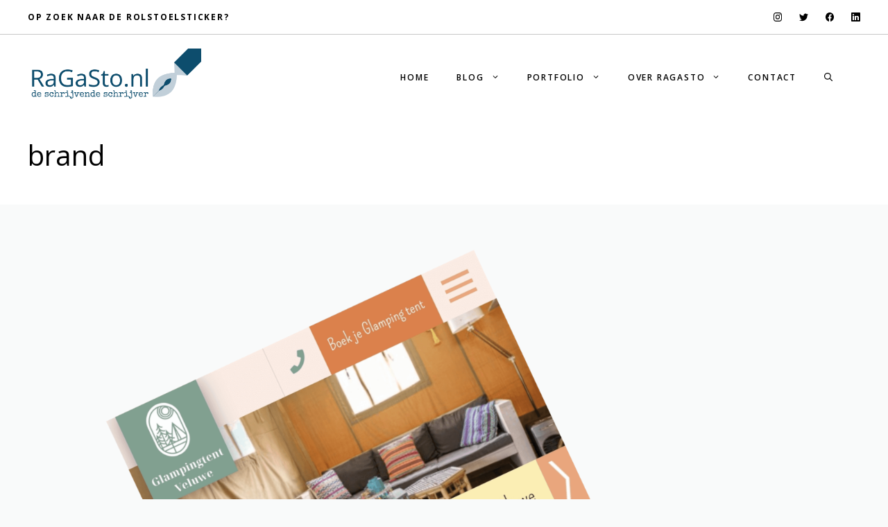

--- FILE ---
content_type: image/svg+xml
request_url: https://ragasto.nl/wp-content/uploads/2018/08/ralph-stoove-ragasto-schrijvende-schrijver-redacteur-website-autojournalist.svg
body_size: 80462
content:
<svg id="Laag_1" data-name="Laag 1" xmlns="http://www.w3.org/2000/svg" xmlns:xlink="http://www.w3.org/1999/xlink" viewBox="0 0 1200 400"><defs><style>.cls-1{fill:#0d4d6d;}.cls-2{fill:#fff;}.cls-3{fill:#b4c7d1;}.cls-4{fill:url(#Naamloos_verloop_26);}.cls-5{fill:#0a4e6d;}.cls-6{fill:#be1e2d;}</style><linearGradient id="Naamloos_verloop_26" x1="1083.78" y1="25.86" x2="1174.17" y2="116.25" gradientUnits="userSpaceOnUse"><stop offset="0.19" stop-color="#fff"/><stop offset="0.8" stop-opacity="0.7"/></linearGradient></defs><title>ralph-stoove-ragasto-schrijvende-schrijver-redacteur-website-autojournalist</title><rect class="cls-1" width="1200" height="400"/><path class="cls-2" d="M1012,97.8H1012l.09,1,.47-.46.59-.6Z"/><path class="cls-2" d="M1102.22,188v.06l-8.37-.81a573.43,573.43,0,0,0-61.91-2.88c0,.55-.06,1.1-.1,1.65q-.7,12.78-2.2,24.34c-5.25,40.28-17.89,70.69-37.57,90.37-18.41,18.41-45,30.09-76.82,33.78a181.36,181.36,0,0,1-42.74.07l-6.22-.9-.9-6.23a181.67,181.67,0,0,1,.11-42.78c3.72-31.8,15.42-58.33,33.8-76.71,19.69-19.69,50.09-32.33,90.38-37.57q11.54-1.51,24.33-2.21l1.65-.1a573.61,573.61,0,0,0-2.88-61.91l-.72-7.42.47-.46,18,18c0,.25,0,.49.06.73,0-.24,0-.48-.06-.72Z"/><polygon class="cls-3" points="1013.1 97.7 1012.51 98.3 1012.02 97.8 1013.1 97.7"/><path class="cls-3" d="M1108.85.8l-20,20h0l20-20Z"/><path class="cls-4" d="M1200,0V90.37l-12.82,12.82-7.14,7.14-.82.82L1104,186.42v0l76.1-76.1L1166.43,124l-63.3,63.3L1013.34,97.5l.59-.6-1.09.1-.06-.06.08-.08h-.07l76.09-76.08.81-.81h0l20-20Z"/><polygon class="cls-2" points="1200 0 1200 90.37 1186.38 104 1103.14 187.24 1103.14 187.22 1178.41 111.94 1179.22 111.13 1186.36 103.98 1199.18 91.17 1199.18 0.8 1108.85 0.8 1109.65 0 1200 0"/><polygon class="cls-3" points="1186.38 104 1103.14 187.24 1103.14 187.22 1178.41 111.94 1179.22 111.13 1186.36 103.98 1186.38 104"/><path class="cls-3" d="M1200,0V90.37l-12.82,12.82-7.14,7.14-.82.82L1104,186.42v0l76.1-76.1L1166.43,124l-63.3,63.3L1013.34,97.5l.59-.6-1.09.1-.06-.06.08-.08h-.07l76.09-76.08.81-.81h0l20-20Z"/><polygon class="cls-5" points="908.79 291.7 897.07 303.36 881.7 318.55 866.27 333.69 881.42 318.28 896.63 302.92 908.3 291.22 908.79 291.7"/><path class="cls-5" d="M991.13,219.71a50.88,50.88,0,0,1-5.49,15.1A39.33,39.33,0,0,1,981.5,241a29.61,29.61,0,0,1-5.36,4.93c-2,1.44-4.13,2.74-6.23,4.06l-3.17,2a27,27,0,0,1-3.44,1.7,70.3,70.3,0,0,1-7.85,2.44,29,29,0,0,0-7.36,2.93,17.47,17.47,0,0,0-2.94,2.2,14.08,14.08,0,0,0-2.36,2.78c-.16.23-.31.48-.46.73s-.27.5-.4.76c-.42.83-.88,1.64-1.35,2.42a56.43,56.43,0,0,1-8.46,10.77,55.6,55.6,0,0,1-10.77,8.47,46.89,46.89,0,0,1-6.4,3.22c-1.14.46-2.31.9-3.55,1.26-.7.21-1.4.41-2.14.57l-.46-.47-.49-.48-.47-.48c.17-.74.36-1.44.58-2.14.37-1.24.81-2.4,1.26-3.54a46.46,46.46,0,0,1,3.22-6.4,57.62,57.62,0,0,1,19.26-19.22c.74-.45,1.49-.87,2.26-1.27a0,0,0,0,1,0,0c.33-.15.64-.32.94-.5s.45-.27.66-.42a13.91,13.91,0,0,0,2.79-2.36,18,18,0,0,0,2.21-2.94,28.93,28.93,0,0,0,2.93-7.35,69.65,69.65,0,0,1,2.46-7.84,25.49,25.49,0,0,1,1.7-3.44l2-3.17c1.33-2.1,2.62-4.24,4.06-6.23a29.32,29.32,0,0,1,4.94-5.35,38.38,38.38,0,0,1,6.14-4.14,51,51,0,0,1,15.1-5.47,42,42,0,0,1,9.47-.81l2.1,2.1A42.48,42.48,0,0,1,991.13,219.71Z"/><path class="cls-6" d="M907.83,290.74l1.42,1.43q-.84.2-1.75.34C907.59,291.89,907.7,291.3,907.83,290.74Z"/><path d="M43.9,215.81V264.2H30.36V147.84H62.28q21.41,0,31.64,8.2t10.23,24.67q0,23.08-23.4,31.2l31.6,52.29h-16L68.17,215.81Zm0-11.62H62.44q14.33,0,21-5.69t6.69-17.07q0-11.54-6.8-16.63T61.48,159.7H43.9Z"/><path d="M182.78,264.2l-2.63-12.42h-.64q-6.53,8.2-13,11.1t-16.2,2.91q-13,0-20.33-6.69t-7.36-19q0-26.42,42.26-27.7l14.8-.48V206.5q0-10.27-4.42-15.16t-14.13-4.9q-10.91,0-24.67,6.69L132.4,183a62.12,62.12,0,0,1,14.13-5.49,61.24,61.24,0,0,1,15.4-2q15.6,0,23.12,6.92t7.52,22.21V264.2Zm-29.85-9.31q12.34,0,19.38-6.76t7-18.94V221.3l-13.21.56q-15.76.56-22.72,4.89t-7,13.49q0,7.16,4.34,10.9T152.93,254.89Z"/><path d="M273,203.24h39.56v56.59a127.19,127.19,0,0,1-18.78,4.46,143.17,143.17,0,0,1-22.13,1.51q-26.43,0-41.15-15.72T215.73,206q0-18.15,7.28-31.8a49.26,49.26,0,0,1,21-20.85q13.69-7.2,32.07-7.2a87.68,87.68,0,0,1,34.7,6.84L305.51,165q-15.76-6.69-30.32-6.69-21.25,0-33.19,12.65T230.06,206q0,23.56,11.5,35.74t33.79,12.18A100.32,100.32,0,0,0,299,251.15V215.33H273Z"/><path d="M392.1,264.2l-2.63-12.42h-.64q-6.53,8.2-13,11.1t-16.2,2.91q-13,0-20.33-6.69t-7.36-19q0-26.42,42.26-27.7l14.8-.48V206.5q0-10.27-4.42-15.16t-14.13-4.9q-10.91,0-24.67,6.69L341.72,183a62.12,62.12,0,0,1,14.13-5.49,61.23,61.23,0,0,1,15.4-2q15.6,0,23.12,6.92t7.52,22.21V264.2Zm-29.85-9.31q12.34,0,19.38-6.76t7-18.94V221.3l-13.21.56q-15.76.56-22.72,4.89t-7,13.49q0,7.16,4.34,10.9T362.25,254.89Z"/><path d="M496.76,233.24q0,15.36-11.14,24t-30.24,8.6q-20.7,0-31.84-5.33V247.41a83.75,83.75,0,0,0,15.6,4.78,82.08,82.08,0,0,0,16.71,1.75q13.53,0,20.38-5.13t6.84-14.29a18.34,18.34,0,0,0-2.43-9.91q-2.43-3.86-8.12-7.12a113.63,113.63,0,0,0-17.31-7.4Q439,204.27,432,196.31t-7-20.77q0-13.45,10.11-21.41t26.74-8a78.82,78.82,0,0,1,31.92,6.37l-4.22,11.78a72.13,72.13,0,0,0-28-6q-10.74,0-16.79,4.62t-6,12.81a19.63,19.63,0,0,0,2.23,9.91,21,21,0,0,0,7.52,7.08q5.29,3.22,16.2,7.12,18.31,6.53,25.19,14T496.76,233.24Z"/><path d="M546.74,254.89a43.06,43.06,0,0,0,6.76-.52,43.6,43.6,0,0,0,5.17-1.08v10.11a24.14,24.14,0,0,1-6.33,1.71,47.62,47.62,0,0,1-7.52.68q-25.31,0-25.31-26.66V187.24H507v-6.37l12.5-5.49,5.57-18.62h7.64V177H558v10.27H532.74v51.33q0,7.88,3.74,12.1T546.74,254.89Z"/><path d="M651.4,220.51q0,21.33-10.75,33.31t-29.69,12a39.31,39.31,0,0,1-20.77-5.49,36.24,36.24,0,0,1-14-15.76q-4.94-10.27-4.94-24,0-21.33,10.67-33.23t29.61-11.9q18.3,0,29.09,12.18T651.4,220.51Zm-66.46,0q0,16.71,6.69,25.47t19.66,8.76q13,0,19.7-8.72t6.73-25.51q0-16.63-6.73-25.27t-19.86-8.63q-13,0-19.58,8.52T584.95,220.51Z"/><path d="M672.65,255.77q0-5.33,2.43-8.08a8.8,8.8,0,0,1,7-2.75,9.42,9.42,0,0,1,7.2,2.75q2.59,2.75,2.59,8.08,0,5.18-2.63,8a10.44,10.44,0,0,1-13.89.28Q672.65,261.5,672.65,255.77Z"/><path d="M777.63,264.2V207.77q0-10.66-4.85-15.92t-15.2-5.25q-13.69,0-20.06,7.4t-6.37,24.43V264.2H717.94V177h10.74l2.15,11.94h.64a27,27,0,0,1,11.38-10,37,37,0,0,1,16.32-3.54q15.76,0,23.72,7.6t8,24.32V264.2Z"/><path d="M831.2,264.2H818V140.36H831.2Z"/><path class="cls-2" d="M61.51,332.37a1.77,1.77,0,0,1-.2.8.68.68,0,0,1-.66.4,2.27,2.27,0,0,1-.62-.08,2.32,2.32,0,0,0-.62-.08c-.33,0-.5.06-.51.19a2.41,2.41,0,0,1-.08.42q-.06.23-.45.42a4.47,4.47,0,0,1-1.62.18,8,8,0,0,1-1.4-.12,8,8,0,0,0-1.4-.12,4.71,4.71,0,0,0-1.14.15,1.74,1.74,0,0,0-.54-.46c-.2-.1-.38-.21-.55-.32a1.71,1.71,0,0,1-.45-.42,1.22,1.22,0,0,1-.18-.74q0-.34-.43-.34a1.34,1.34,0,0,0-.29,0,1.35,1.35,0,0,1-.29,0,.44.44,0,0,1-.26-.08.26.26,0,0,1-.11-.23.13.13,0,0,1,0-.09,1.3,1.3,0,0,0-1,.43q-.34.4-.74.83a2,2,0,0,1-.58.42q-.31.14-.63.25t-.68.26a2.52,2.52,0,0,0-.69.46,1.84,1.84,0,0,1-.92.42,13.21,13.21,0,0,1-1.37.22q-.72.08-1.42.09l-1.09,0a5.89,5.89,0,0,1-1.49-.15,5.12,5.12,0,0,1-1-.38l-.94-.49a7.78,7.78,0,0,0-1.26-.51,9.64,9.64,0,0,1-2-.92,15.64,15.64,0,0,1-2.23-1.57,10.53,10.53,0,0,1-1.8-1.92,3.43,3.43,0,0,1-.74-2,2.14,2.14,0,0,0-.2-.88,5.28,5.28,0,0,0-.49-.86l-.6-.83a5.4,5.4,0,0,1-.49-.78,7.69,7.69,0,0,1-.75-2.46,19.8,19.8,0,0,1-.17-2.58,13.73,13.73,0,0,1,.18-2.29q.18-1.09.46-2.15t.57-2.11q.29-1,.54-2.18a3.39,3.39,0,0,1,.43-1.22,3.59,3.59,0,0,1,.63-.72,7.71,7.71,0,0,1,.77-.58,4,4,0,0,0,.85-.8,1.07,1.07,0,0,0,.23-.38,2.24,2.24,0,0,1,.09-.28.29.29,0,0,1,.18-.15,2,2,0,0,1,.54,0,.49.49,0,0,0,.38-.15,2.1,2.1,0,0,0,.26-.37q.12-.22.23-.45a.84.84,0,0,1,.29-.35,1.36,1.36,0,0,1,.46-.18,5,5,0,0,1,.58-.09l.6-.06a2.1,2.1,0,0,0,.54-.12q.65-.28,1.06-.49c.28-.14.54-.27.8-.38a4,4,0,0,1,.88-.26,7.26,7.26,0,0,1,1.29-.09,8.44,8.44,0,0,1,2.08.26q1,.26,2,.57t2,.57a8.37,8.37,0,0,0,2.09.26,2.28,2.28,0,0,0,1.37-.37,2.34,2.34,0,0,0,.77-1,4.29,4.29,0,0,0,.34-1.29,12.8,12.8,0,0,0,.08-1.38A18.5,18.5,0,0,0,50,298.3q-.15-1.18-.22-2.35l-.28.12a1,1,0,0,1-.55-.17,3.86,3.86,0,0,1-.46-.37,4.15,4.15,0,0,0-.46-.37,1,1,0,0,0-.55-.17c-.23,0-.37.06-.43.17a1,1,0,0,1-.31.32l-.69,0-.69,0H44a2.25,2.25,0,0,1-1-.26,4.89,4.89,0,0,1-1-.68,4.36,4.36,0,0,1-.81-.89,1.51,1.51,0,0,1-.06-1.78,3.76,3.76,0,0,1,.65-.82,3.42,3.42,0,0,1,.85-.6,2,2,0,0,1,.89-.23,1.43,1.43,0,0,1,.74.2,1.42,1.42,0,0,0,.74.2,4,4,0,0,0,1.31-.22,4.13,4.13,0,0,1,1.34-.21,3.87,3.87,0,0,1,1.34.23,3.85,3.85,0,0,0,1.34.23q.52,0,1.06,0t1.06,0a7,7,0,0,1,1.12.09,3.19,3.19,0,0,1,1.06.37v.18a3.33,3.33,0,0,0,.11.85c.07.28.15.55.25.83s.17.55.25.81a3.21,3.21,0,0,1,.11.83,2.29,2.29,0,0,1-.26,1.06,2.35,2.35,0,0,0-.26,1.09,9.4,9.4,0,0,0,.25,2.14,9.44,9.44,0,0,1,.25,2.14q0,2.71,0,5.4t0,5.43q0,2.77-.18,5.49t-.18,5.49q0,1,.09,2.29a9.08,9.08,0,0,0,.49,2.4,4.9,4.9,0,0,0,1.18,1.89,3,3,0,0,0,2.17.77,3.05,3.05,0,0,0,.54,0,3.13,3.13,0,0,1,.54,0,1.21,1.21,0,0,1,.71.21,2,2,0,0,1,.52.55,2.68,2.68,0,0,1,.32.74A2.87,2.87,0,0,1,61.51,332.37ZM50.35,317.11a16,16,0,0,0-.2-2.43,9.28,9.28,0,0,0-.71-2.42,5.49,5.49,0,0,0-1.38-1.89,3.48,3.48,0,0,0-2.2-.83,1.8,1.8,0,0,1-.66-.25l-.78-.46q-.4-.25-.78-.45a1.54,1.54,0,0,0-.69-.2,1.28,1.28,0,0,0-.52.11,5.44,5.44,0,0,0-.49.25l-.49.25a1.36,1.36,0,0,1-.55.11,7.8,7.8,0,0,1-1-.06,7.82,7.82,0,0,0-1-.06,4.57,4.57,0,0,0-2.78.92A8.81,8.81,0,0,0,33.95,312a11.73,11.73,0,0,0-1.38,3,9.87,9.87,0,0,0-.49,2.91,8,8,0,0,0,.08,1.11,8,8,0,0,1,.08,1.11.88.88,0,0,1-.2.6,4.94,4.94,0,0,1-.46.46,3.49,3.49,0,0,0-.46.49,1,1,0,0,0-.2.63h.25a2.27,2.27,0,0,1,1.25.29,1.88,1.88,0,0,1,.68.77,5,5,0,0,1,.37,1.09q.14.62.32,1.25a5.12,5.12,0,0,0,.54,1.21,3.44,3.44,0,0,0,1,1l1.09.74a12.63,12.63,0,0,0,1.26.74A10.54,10.54,0,0,0,39,330a3.87,3.87,0,0,0,1.28.23,6.56,6.56,0,0,0,1.94-.29,6.56,6.56,0,0,1,1.94-.29,3.84,3.84,0,0,1,.8.09,14.46,14.46,0,0,1,1.65-2.11,5,5,0,0,1,2.29-1.4l0-.68a8.52,8.52,0,0,1,.23-2q.23-1,.51-2t.51-2.09A11.12,11.12,0,0,0,50.35,317.11Z"/><path class="cls-2" d="M93.47,327.26a3.45,3.45,0,0,1-.26,1.42,4,4,0,0,1-.68,1,6.35,6.35,0,0,1-1,.86q-.54.4-1.09.86a4.69,4.69,0,0,1-.77.55,5.31,5.31,0,0,1-.66.31l-.68.25c-.24.08-.51.2-.82.34s-.75.4-1,.57-.55.33-.83.48a4.74,4.74,0,0,1-.91.35,8.38,8.38,0,0,1-1.23.23q-1.23.15-2.48.37a14.51,14.51,0,0,1-2.48.22,1.33,1.33,0,0,1-.51-.11l-.6-.22-.75-.21a4,4,0,0,0-1-.11,2.21,2.21,0,0,1-1-.19,3.36,3.36,0,0,1-.66-.43q-.29-.25-.6-.54a2.79,2.79,0,0,0-.8-.51,11.9,11.9,0,0,1-3.14-2,12.8,12.8,0,0,1-2.21-2.61A15.9,15.9,0,0,1,65.82,325a30.7,30.7,0,0,1-1-3.54,10.14,10.14,0,0,1-.34-2.58,6.37,6.37,0,0,1,.8-3.14,4.93,4.93,0,0,1-.31-1.66,6.81,6.81,0,0,1,.34-1.74,17,17,0,0,1,.88-2.32A15.11,15.11,0,0,1,67.31,308a2.92,2.92,0,0,1,1.18-1.15,3.27,3.27,0,0,0,.6-.26q.17-.11.17-.6a.77.77,0,0,1,.29-.62,2.35,2.35,0,0,1,.71-.4c.28-.1.55-.2.83-.28a5.8,5.8,0,0,0,.69-.25q1.14-.55,2.17-.94a19.85,19.85,0,0,1,2.06-.65,15.82,15.82,0,0,1,2.14-.38,21.48,21.48,0,0,1,2.37-.12,4.79,4.79,0,0,1,1.32.18,7.68,7.68,0,0,1,1.25.48q.6.29,1.18.65l1.14.69h0a2.89,2.89,0,0,1,.88.26,2.88,2.88,0,0,0,.88.26,5.44,5.44,0,0,0,1.12,1q.69.48,1.35,1A7,7,0,0,1,90.75,308a2.14,2.14,0,0,1,.48,1.37,2.08,2.08,0,0,1,0,.25c0,.08,0,.17,0,.28l.12-.15a.87.87,0,0,1,.23.31,4.3,4.3,0,0,1,.2.48,5.24,5.24,0,0,1,.15.52c0,.17.07.31.09.42a1.9,1.9,0,0,0,.66.65,1.83,1.83,0,0,1,.66.68,1.09,1.09,0,0,0-.31.8,2.62,2.62,0,0,0,.22,1,2.62,2.62,0,0,1,.22,1,11,11,0,0,1-.06,1.18,10.91,10.91,0,0,0-.06,1.18.81.81,0,0,1-.35.71,4.65,4.65,0,0,1-.77.43q-.41.18-.75.37a.57.57,0,0,0-.34.52c0,.17-.1.24-.29.23l-.48,0a10.9,10.9,0,0,1-2.69-.34,10.86,10.86,0,0,0-2.66-.34,20.34,20.34,0,0,0-2.86.2,20.35,20.35,0,0,1-2.86.2q-1.08,0-2.14-.06T75,319.81a9.06,9.06,0,0,0-1,.11q-.77.11-1.62.28t-1.61.4a4,4,0,0,0-1.08.45,2.32,2.32,0,0,0,0,.43,6.17,6.17,0,0,0,.85,3,10.83,10.83,0,0,0,2.23,2.8,12.84,12.84,0,0,0,3.11,2.09,7.92,7.92,0,0,0,3.48.83q1,0,2,.08a6.82,6.82,0,0,1,2,.45,8.89,8.89,0,0,0,1.52-.92q.69-.52,1.34-1.11t1.26-1.2q.62-.62,1.26-1.23a1.39,1.39,0,0,1,.6-.23q.48-.11,1-.18l1.06-.12.69,0a4,4,0,0,1,1.32.22A5.47,5.47,0,0,1,93.47,327.26Zm-4.61-12.49a2.63,2.63,0,0,0-.15-.89,6.26,6.26,0,0,1-.25-.89,9.47,9.47,0,0,1-.15-1.68,5.78,5.78,0,0,0-.25-1.65h0a.6.6,0,0,1-.12.35.4.4,0,0,1-.34.17,1.46,1.46,0,0,1-.71-.18,2.13,2.13,0,0,1-.58-.46q-1.17-.52-2.11-1t-1.88-.81a12,12,0,0,0-2-.55,13.27,13.27,0,0,0-2.45-.2l-.23,0a.35.35,0,0,0-.2.11l.15.34-.25.06q-.83.15-1.37.29a3.91,3.91,0,0,0-1,.38,5.68,5.68,0,0,0-.85.6l-1.06.91a2.16,2.16,0,0,1-.66.42q-.35.14-.71.25l-.68.23a1.22,1.22,0,0,0-.54.4,6.53,6.53,0,0,1-.63,1.49,3,3,0,0,0-.42,1.52,1.08,1.08,0,0,0,.38.82,3.29,3.29,0,0,0,1,.6,10,10,0,0,0,1.32.43,12.28,12.28,0,0,0,1.43.28c.47.06.91.11,1.31.14s.71,0,.94,0a11.55,11.55,0,0,0,2.31-.23,11.61,11.61,0,0,1,2.31-.23q1.2,0,2.4.11t2.4.11l.92,0a7,7,0,0,0,1.21-.17,3.7,3.7,0,0,0,1-.4A.78.78,0,0,0,88.86,314.77Z"/><path class="cls-2" d="M144.91,324.27a2.28,2.28,0,0,1-.14.78,8.06,8.06,0,0,1-.32.77l-.35.75a2.89,2.89,0,0,0-.23.77,3.67,3.67,0,0,1-.63,1.49,8.8,8.8,0,0,1-1.09,1.25q-.62.59-1.29,1.12a11.51,11.51,0,0,0-1.2,1.09,1.38,1.38,0,0,1-1,.46,2.69,2.69,0,0,1-.58-.06,2.69,2.69,0,0,0-.58-.06,1.36,1.36,0,0,0-.69.15q-.26.16-.49.32a3.44,3.44,0,0,1-.55.32,2.07,2.07,0,0,1-.88.15,1.5,1.5,0,0,0-.77.21,1.45,1.45,0,0,1-.74.21,3.08,3.08,0,0,1-1.22-.31,3.7,3.7,0,0,0-1.52-.31q-.52,0-1,0t-1,0a3,3,0,0,1-.91-.14q-.45-.14-.86-.31t-.85-.31a2.91,2.91,0,0,0-.89-.14,2.63,2.63,0,0,0-1.57.46,7,7,0,0,0-1.15,1,13.56,13.56,0,0,1-1,1,1.67,1.67,0,0,1-1.15.46,1.13,1.13,0,0,1-.78-.2.86.86,0,0,1-.25-.48c0-.18-.06-.38-.08-.6a.91.91,0,0,0-.28-.57,2.84,2.84,0,0,1-.62-.91,3.2,3.2,0,0,1-.15-1.09,15.64,15.64,0,0,1,.26-2.88,15.62,15.62,0,0,0,.26-2.88,4.19,4.19,0,0,0-.12-1,6.14,6.14,0,0,0-.29-.89l-.29-.68a1.16,1.16,0,0,1-.12-.4,1.3,1.3,0,0,1,.15-.58,3.56,3.56,0,0,1,.35-.57,2.18,2.18,0,0,1,.43-.43.71.71,0,0,1,.38-.17,1,1,0,0,1,.54.15l.46.32.46.32a1,1,0,0,0,.57.15h.09l.09,0a6.59,6.59,0,0,1,.68,1.52q.25.82.51,1.6a9.72,9.72,0,0,0,.65,1.51,4,4,0,0,0,1.09,1.28l.43.34.51.37a3.37,3.37,0,0,0,.52.31,1.12,1.12,0,0,0,.48.12,3.52,3.52,0,0,0,.66-.06,3.53,3.53,0,0,1,.66-.06c.31,0,.46.1.46.31a1,1,0,0,1-.06.25h.58a10.12,10.12,0,0,0,2.34-.28,10.24,10.24,0,0,1,2.37-.28,6,6,0,0,1,1.12.11,2.52,2.52,0,0,1,1,.45,3.21,3.21,0,0,0,1-.71l.8-.85a5.11,5.11,0,0,1,.89-.74,2.44,2.44,0,0,1,1.26-.35.72.72,0,0,0,.17-.43q0-.25,0-.48a2.17,2.17,0,0,1,0-.45.81.81,0,0,1,.23-.4,2.4,2.4,0,0,0,.48-.57,1.43,1.43,0,0,0,.17-.72,2.84,2.84,0,0,0-.46-1.55,5.73,5.73,0,0,0-1.18-1.32A8.94,8.94,0,0,0,137,320a15.58,15.58,0,0,0-1.91-.81,13,13,0,0,0-1.86-.51,8.61,8.61,0,0,0-1.57-.17,8.46,8.46,0,0,0-1.52.14,5.86,5.86,0,0,0-1.46.48,1,1,0,0,0-.31-.89,2,2,0,0,0-.74-.31,6,6,0,0,1-.88-.26,1.26,1.26,0,0,1-.69-.75,3,3,0,0,1-1.31,1,4.29,4.29,0,0,1-1.58.31,3.51,3.51,0,0,1-1.48-.31,4.24,4.24,0,0,1-1.22-.83,4.16,4.16,0,0,1-.86-1.2,3.66,3.66,0,0,1-.35-1.45,2.54,2.54,0,0,0-.22-.92q-.18-.4-.4-.77a6.72,6.72,0,0,1-.38-.77,2.44,2.44,0,0,1-.17-1,13.1,13.1,0,0,1,.14-2.17,4.32,4.32,0,0,1,.35-1.2,1.49,1.49,0,0,1,.48-.58l.54-.34a2,2,0,0,0,.52-.48,2.5,2.5,0,0,0,.4-1,1.07,1.07,0,0,1,.28-.62,1.31,1.31,0,0,1,.65-.21,1,1,0,0,0,.52-.19.65.65,0,0,0,.17-.28c0-.1.07-.21.11-.32a.7.7,0,0,1,.31-.32,3.33,3.33,0,0,1,1.28-.54,7.8,7.8,0,0,1,1.31-.11l.77,0,.8,0q1.29,0,2.52-.12t2.52-.12a7.59,7.59,0,0,1,1.8.2,10.93,10.93,0,0,1,1.43.45l1.06.45a1.87,1.87,0,0,0,.72.2,2.55,2.55,0,0,0,1-.2,3,3,0,0,1,1-.23,2.87,2.87,0,0,0,.57.38,1.4,1.4,0,0,0,.66.17.44.44,0,0,0,.37-.15.78.78,0,0,0,.15-.4,2.49,2.49,0,0,1,.83.43,4,4,0,0,1,.72.72,3.5,3.5,0,0,1,.51.89,2.52,2.52,0,0,1,.18.91,15.22,15.22,0,0,1-.17,2.26,15.09,15.09,0,0,0-.17,2.26,7.49,7.49,0,0,0,.31,2.18,5.79,5.79,0,0,1-.94.6,2.39,2.39,0,0,0-.85.72l0,0-.54-.48q-.32-.29-.68-.57a6.74,6.74,0,0,0-.69-.48,1.24,1.24,0,0,0-.62-.2h-.06a1.1,1.1,0,0,1-.26-.22A.45.45,0,0,1,138,312a.9.9,0,0,1,.18-.55.9.9,0,0,0,.18-.55,1.17,1.17,0,0,0-.28-.43q-.28-.34-.63-.69t-.69-.65a1.4,1.4,0,0,0-.49-.32,3,3,0,0,1-.65-.21l-.68-.31-.63-.28a1.31,1.31,0,0,0-.48-.12,3.08,3.08,0,0,0-.8.11,4.35,4.35,0,0,1-.83.14h0l-1.38-.15a8.64,8.64,0,0,1-2-.49,5.74,5.74,0,0,0-2-.37,1.85,1.85,0,0,0-1.35.43,3.88,3.88,0,0,0-.71,1q-.28.54-.55,1a1,1,0,0,1-.92.43.9.9,0,0,1-.28,0q.31,1,.57,1.66a5.88,5.88,0,0,0,.63,1.21,5.3,5.3,0,0,0,.92,1,12.75,12.75,0,0,0,1.42,1l.26.22.35.32a4.16,4.16,0,0,0,.35.29.52.52,0,0,0,.26.12,2.15,2.15,0,0,0,1-.25,2.15,2.15,0,0,1,1-.25,1.47,1.47,0,0,1,.69.17,1.47,1.47,0,0,0,.69.17,1.86,1.86,0,0,0,.71-.14,1.92,1.92,0,0,1,.74-.14l.32,0,.32.06a6.65,6.65,0,0,0,1.85.23q.92,0,1.88,0a4.09,4.09,0,0,1,1.37.25,7.66,7.66,0,0,1,1.34.63,7.86,7.86,0,0,1,1.2.88,7.3,7.3,0,0,1,1,1,4.88,4.88,0,0,0,.68.77q.37.34.72.69a5.47,5.47,0,0,1,.63.75,2.69,2.69,0,0,1,.4.92q.15.62.42,1.35A4,4,0,0,1,144.91,324.27Z"/><path class="cls-2" d="M179.21,327.35a.45.45,0,0,1-.23.43l-.45.25a2,2,0,0,0-.55.43,4.35,4.35,0,0,0-.4.54,6,6,0,0,0-.34.62,4.75,4.75,0,0,1-.34.6,2.2,2.2,0,0,1-1.18.89l-1.49.46a5.15,5.15,0,0,0-1.34.6,1.81,1.81,0,0,0-.75,1.31H172a3.41,3.41,0,0,0-1.31.25q-.6.24-1.2.54t-1.22.54A3.45,3.45,0,0,1,167,335a1.92,1.92,0,0,1-.69-.12c-.22-.08-.43-.17-.65-.28s-.43-.19-.65-.28a1.93,1.93,0,0,0-.69-.12,7.21,7.21,0,0,0-1,.06,7,7,0,0,1-.92.06,5,5,0,0,1-.8-.08,3.34,3.34,0,0,1-.86-.26,2.17,2.17,0,0,1-.68-.48,1,1,0,0,1-.28-.72.8.8,0,0,1,0-.25.73.73,0,0,1-.34.2,1.54,1.54,0,0,1-.37,0,3.6,3.6,0,0,1-1.71-.42,7.85,7.85,0,0,1-1.48-1,12.61,12.61,0,0,1-1.29-1.29q-.6-.69-1.18-1.28a5,5,0,0,1-1.09-1.63,13.39,13.39,0,0,0-.91-1.79,9.14,9.14,0,0,1-1.35-3.61,28.64,28.64,0,0,1-.25-3.83q0-.37,0-.85a1.46,1.46,0,0,1,.2-.69.77.77,0,0,1,.31-.23l.35-.15a1.61,1.61,0,0,0,.29-.17.33.33,0,0,0,.12-.28,1.48,1.48,0,0,0-.22-.78,1.48,1.48,0,0,1-.22-.78.94.94,0,0,1,.14-.52l.29-.46a4.55,4.55,0,0,0,.45-1.34q.2-.94.43-1.88a8.22,8.22,0,0,1,.58-1.66,1.06,1.06,0,0,1,.94-.72,2.54,2.54,0,0,1,.8.12,2.49,2.49,0,0,0,.8.12,2.68,2.68,0,0,0,.71-.09l0-.25c0-.25-.08-.4-.23-.46a1.89,1.89,0,0,0-.49-.12l-.49-.08a.28.28,0,0,1-.23-.32.41.41,0,0,1,.17-.32,1.93,1.93,0,0,1,.4-.25l.48-.2a1.53,1.53,0,0,0,.37-.18,1.63,1.63,0,0,0,.43-.48l.23-.45a1,1,0,0,1,.32-.37,2.21,2.21,0,0,1,.71-.28,5,5,0,0,1,.86-.11l.86,0,.86,0a4.17,4.17,0,0,0,.86-.15l-.31-.31a1.19,1.19,0,0,1,.43-.45,2.34,2.34,0,0,1,.63-.26,3.4,3.4,0,0,1,.71-.11l.63,0a8,8,0,0,1,2.09.28,7.65,7.65,0,0,0,2,.28,3.33,3.33,0,0,0,.85-.11,3.34,3.34,0,0,1,.85-.11,2.43,2.43,0,0,1,1.22.32l1.09.6.12,0a.58.58,0,0,0,.46-.21.51.51,0,0,1,.37-.22.28.28,0,0,1,.25.14l.18.26a1.12,1.12,0,0,0,.66.35.8.8,0,0,1,.57.32,1.23,1.23,0,0,0,.49.51,2.38,2.38,0,0,0,.55.2l.58.12a1.4,1.4,0,0,1,.58.28v.86a6.67,6.67,0,0,0,1.15,1.21,7.84,7.84,0,0,1,1,.86,3.09,3.09,0,0,1,.65,1.11,6.16,6.16,0,0,1,.23,1.92,10.81,10.81,0,0,1-.23,2.37,4.07,4.07,0,0,1-.8,1.71,3.49,3.49,0,0,1-1.52,1,6.45,6.45,0,0,1-2.37.32l-2,0-.71-1.12q-.46-.72-.92-1.51t-.82-1.48a2.62,2.62,0,0,1-.35-1.06,5.54,5.54,0,0,1,.08-.92,5.67,5.67,0,0,0,.08-.92,2.73,2.73,0,0,0-.57-1,2.51,2.51,0,0,0-.82-.57,3.52,3.52,0,0,0-1-.26,9.61,9.61,0,0,0-1.09-.06,10.32,10.32,0,0,0-1.58.12,7.81,7.81,0,0,0-1.52.4,1,1,0,0,0-.14-.51.51.51,0,0,0-.48-.23,2.35,2.35,0,0,0-1,.32,9.82,9.82,0,0,0-1.25.78,10.87,10.87,0,0,0-1.15,1,5.74,5.74,0,0,0-.77.88q-.22.31-.58,1c-.25.43-.51.86-.78,1.29a9.71,9.71,0,0,1-.86,1.15,1.35,1.35,0,0,1-.81.54l.25,1.15q.15.72.28,1.52t.22,1.52a9.48,9.48,0,0,1,.09,1.12,3.52,3.52,0,0,0,.25,1.32,3.53,3.53,0,0,1,.25,1.32,4.05,4.05,0,0,1-.14,1,4.09,4.09,0,0,0-.14,1,1,1,0,0,0,.14.62,1.25,1.25,0,0,0,.57.28,1.13,1.13,0,0,1,.69.52,5.49,5.49,0,0,1,.34.75,2.64,2.64,0,0,0,.34.66.83.83,0,0,0,.72.28H159l.37,0a2.29,2.29,0,0,1,.45,1.11,2.28,2.28,0,0,0,.45,1.11.32.32,0,0,0,.28-.18l.12-.31a.75.75,0,0,1,.2-.28.78.78,0,0,1,.51-.12.82.82,0,0,1,.55.18,3.13,3.13,0,0,1,.4.42,3.71,3.71,0,0,0,.38.42.72.72,0,0,0,.51.19,3.83,3.83,0,0,0,1.15-.2q.63-.2,1.29-.46l1.31-.54a10.57,10.57,0,0,1,1.17-.43,9.15,9.15,0,0,0,2.37-1.08,5.4,5.4,0,0,0,1.78-1.88,6,6,0,0,1,.81-1.14,4.15,4.15,0,0,0,.75-1.17c.2,0,.41,0,.62,0s.42,0,.65,0h.29a2.94,2.94,0,0,1,.42,0,2,2,0,0,1,.38.09c.11,0,.17.09.17.15a.56.56,0,0,1-.2.45,3.33,3.33,0,0,1-.43.31,2.58,2.58,0,0,0-.42.31.61.61,0,0,0-.18.48l.34,0a3.63,3.63,0,0,1,1,.18,6.55,6.55,0,0,1,1.22.51,5.47,5.47,0,0,1,1,.72A1.14,1.14,0,0,1,179.21,327.35ZM177,329.07a.47.47,0,0,0-.46-.46.44.44,0,0,0-.37.28,1,1,0,0,0-.15.43c0,.12.07.18.22.17l.28,0a.79.79,0,0,0,.32-.08A.32.32,0,0,0,177,329.07Z"/><path class="cls-2" d="M219.66,332.21a3,3,0,0,1-.17,1,4.37,4.37,0,0,1-.45.91l-1.37.09q-.66,0-1.37,0l-1.35,0H213.6a9.32,9.32,0,0,0-1.86.18,9.32,9.32,0,0,1-1.86.19,1.24,1.24,0,0,1-1.35-1.32,1.23,1.23,0,0,0-.77.26q-.34.26-.68.55a7.17,7.17,0,0,1-.74.55,1.65,1.65,0,0,1-.92.26,2.14,2.14,0,0,1-1.06-.31,1,1,0,0,1-.54-.92.78.78,0,0,1,.11-.4,1.61,1.61,0,0,1,.25-.32l.26-.25a.29.29,0,0,0,.12-.2.39.39,0,0,0-.12-.28,2.49,2.49,0,0,0-.29-.25,1.76,1.76,0,0,1-.29-.26.51.51,0,0,1-.12-.35.79.79,0,0,1,.37-.72,2.53,2.53,0,0,1,1-.32,9.56,9.56,0,0,1,1.26-.11l1.32,0a5.1,5.1,0,0,0,1.14-.17,1,1,0,0,0,.68-.51,5.25,5.25,0,0,0,.49-1.32,15.38,15.38,0,0,0,.29-1.6q.11-.83.15-1.65t0-1.46q0-1.35-.11-2.68a21.36,21.36,0,0,0-.38-2.65,9.53,9.53,0,0,0-.32-1.2,3.66,3.66,0,0,1-.2-1.2,1.89,1.89,0,0,1,.12-.71,4.6,4.6,0,0,1,.26-.55l.26-.48a1,1,0,0,0,.12-.48,1.41,1.41,0,0,0-.31-.91,2.72,2.72,0,0,1-.46-.85,3.73,3.73,0,0,1-.2-.88A3,3,0,0,0,209,310a2.41,2.41,0,0,0-.4-.57l-.49-.52-.49-.51a1.56,1.56,0,0,1-.37-.58q-1.08-.09-2.06-.09a17.38,17.38,0,0,0-2.51.17,9.06,9.06,0,0,0-2.18.6,8.41,8.41,0,0,0-1.94,1.14,10.76,10.76,0,0,0-1.77,1.78q-.31.37-.74.83l-.86.94a11.19,11.19,0,0,0-.78,1,2.49,2.49,0,0,0-.45,1,20.89,20.89,0,0,0-.48,2.77,26,26,0,0,0-.17,2.83,3.54,3.54,0,0,0,.11.86q.11.43.25.85c.09.28.17.55.25.83a3.47,3.47,0,0,1,.11.88,4.53,4.53,0,0,1-.12.78q-.12.57-.31,1.15a7.78,7.78,0,0,1-.4,1c-.14.3-.29.45-.43.45a1.53,1.53,0,0,0,.43.57,7.51,7.51,0,0,0,.85.69,9.69,9.69,0,0,0,.92.58,1.6,1.6,0,0,0,.66.25,3.15,3.15,0,0,0,.54,0,2.86,2.86,0,0,1,.51,0,3.06,3.06,0,0,1,1.28.32,5.72,5.72,0,0,1,1.17.71,1.58,1.58,0,0,1,.57.71q.09.32-.55.32l-.32,0-.32,0a.5.5,0,0,1-.43-.17,2.14,2.14,0,0,1-.22-.37l-.18-.37a.35.35,0,0,0-.34-.17c-.1,0-.17.06-.2.18a1.34,1.34,0,0,0,0,.31.89.89,0,0,0,.25.57c.16.2.34.39.54.6a7.65,7.65,0,0,1,.54.63,1.08,1.08,0,0,1,.25.66.22.22,0,0,1-.12.22.56.56,0,0,1-.25.06,2,2,0,0,1-.6-.09,2,2,0,0,0-.6-.09.75.75,0,0,0-.52.23,6,6,0,0,1-.65.51,4.54,4.54,0,0,1-1,.51,5.24,5.24,0,0,1-1.72.23.61.61,0,0,1-.62-.34,5.66,5.66,0,0,1-.28-.75,5.83,5.83,0,0,0-.28-.75.61.61,0,0,0-.62-.34.5.5,0,0,0-.4.18,1.14,1.14,0,0,0-.22.37h0a1.29,1.29,0,0,1,.2.29,3.67,3.67,0,0,1,.2.45l.17.48c.05.15.09.27.11.35l-.55,0a2.79,2.79,0,0,0-.83.06l-.78.2-.78.2a2.67,2.67,0,0,1-.8.06,2.27,2.27,0,0,1-.72-.11,7,7,0,0,1-.66-.26,2.89,2.89,0,0,0-1.08-.28,7.24,7.24,0,0,1-1-.12,1.3,1.3,0,0,1-.75-.43,1.8,1.8,0,0,1-.29-1.17,3,3,0,0,1,.18-1,3.1,3.1,0,0,1,.52-.94,2.8,2.8,0,0,1,.8-.68,2,2,0,0,1,1-.26,1.57,1.57,0,0,1,.71.17,1.56,1.56,0,0,0,.71.17.72.72,0,0,0,.51-.18,2.86,2.86,0,0,0,.37-.42,3.8,3.8,0,0,1,.37-.43,1,1,0,0,1,.51-.26,23.7,23.7,0,0,1,.28-3.21,20.92,20.92,0,0,0,.25-3.21,17,17,0,0,0-.29-3.15,17,17,0,0,1-.29-3.15,6.94,6.94,0,0,1,.26-1.91,7,7,0,0,0,.26-1.91,2.26,2.26,0,0,0-.23-1,2.28,2.28,0,0,1-.23-1,.83.83,0,0,1,.22-.62,1,1,0,0,0,.28-.55h-.09q-.4,0-.4-.43t.28-.43a.54.54,0,0,1,.25.09,1,1,0,0,0-.14-.49q-.14-.24-.31-.49c-.11-.16-.22-.33-.32-.51a1,1,0,0,1-.15-.54,4.7,4.7,0,0,0,.45-1.14,4.59,4.59,0,0,0,.11-1,8.39,8.39,0,0,0,0-.88q0-.45,0-1.06a3.12,3.12,0,0,1,.28-1.29,3.11,3.11,0,0,0,.28-1.29.6.6,0,0,0-.65-.71,1.73,1.73,0,0,0-.4.06q0-.4-.06-1.09a7.19,7.19,0,0,0-.25-1.34,3.47,3.47,0,0,0-.54-1.12,1.11,1.11,0,0,0-.94-.48,5.49,5.49,0,0,0-.72,0,5.68,5.68,0,0,1-.72,0,2.23,2.23,0,0,1-1.12-.31,3.32,3.32,0,0,1-.94-.8,4.41,4.41,0,0,1-.65-1.08,2.92,2.92,0,0,1-.25-1.14c0-.41.12-.67.37-.77a2.16,2.16,0,0,1,.83-.15l.46,0h.43a3.5,3.5,0,0,0,.71-.08,1.19,1.19,0,0,0,.62-.32q1-.06,1.88-.15a18.56,18.56,0,0,1,1.88-.09,1.72,1.72,0,0,1,.92.25,6.58,6.58,0,0,1,.78.57q.38.32.78.6a2.29,2.29,0,0,0,.89.37,8.07,8.07,0,0,1-.11,1.32,8,8,0,0,0-.11,1.32,2.87,2.87,0,0,0,.26,1.21,2.81,2.81,0,0,1,.26,1.18c0,.12,0,.19-.12.2l-.26,0a.56.56,0,0,0-.25.12q-.11.09-.11.43a1.28,1.28,0,0,0,.11.52c.07.17.15.32.23.48s.16.31.23.48a1.3,1.3,0,0,1,.11.52,2.51,2.51,0,0,1-.17.92,2.49,2.49,0,0,0-.17.92q0,.4.09,1.26a13.18,13.18,0,0,0,.31,1.74,7.05,7.05,0,0,0,.55,1.54q.34.66.83.66a2.61,2.61,0,0,0,1.23-.31,6.51,6.51,0,0,0,1.12-.75,12.89,12.89,0,0,0,1-1q.49-.51.92-.91a3.12,3.12,0,0,1,1.08-.49q.8-.25,1.74-.45t1.81-.32a10.35,10.35,0,0,1,1.28-.12,6.11,6.11,0,0,1,1.46.12,2.24,2.24,0,0,1,.75.35,5.89,5.89,0,0,1,.62.54,4.17,4.17,0,0,0,1,.68,2,2,0,0,0,.6.2l.55.09a1.75,1.75,0,0,1,.52.18,1.67,1.67,0,0,1,.51.45,11.3,11.3,0,0,0,1,1.12,14.67,14.67,0,0,1,1.12,1.26,9.71,9.71,0,0,1,.91,1.37,3,3,0,0,1,.38,1.42,2.66,2.66,0,0,1-.17.92,2.67,2.67,0,0,0-.17.92,1.15,1.15,0,0,0,.15.6,1.16,1.16,0,0,1,.15.6q0,.37,0,.92t-.12,1.15a11.55,11.55,0,0,1-.23,1.14,2.24,2.24,0,0,1-.35.81,4.8,4.8,0,0,1,.62,1.63,9.78,9.78,0,0,1,.15,1.72,21.16,21.16,0,0,1-.11,2.14,21.19,21.19,0,0,0-.11,2.14,4.69,4.69,0,0,0,.43,2.23,3.29,3.29,0,0,0,1.06,1.2,4.4,4.4,0,0,0,1.38.6,9.62,9.62,0,0,1,1.38.45,2.9,2.9,0,0,1,1.06.74A2.13,2.13,0,0,1,219.66,332.21Z"/><path class="cls-2" d="M256.33,311.23a2.08,2.08,0,0,1-.25,1,7.67,7.67,0,0,1-.54.82l-.58.78a2.2,2.2,0,0,0-.38,1,1.91,1.91,0,0,0-.57-.15,5.75,5.75,0,0,0-.6,0,9.84,9.84,0,0,0-1.46.11,9.63,9.63,0,0,1-1.43.11,1.91,1.91,0,0,1-1.37-.51,3.74,3.74,0,0,1-.86-1.25,6.09,6.09,0,0,1-.45-1.58,10.67,10.67,0,0,1-.12-1.52,5.89,5.89,0,0,1,.28-1.75,1.24,1.24,0,0,0-.43-.09.64.64,0,0,0-.57.25.55.55,0,0,1-.48.25.7.7,0,0,1-.49-.2.74.74,0,0,0-.52-.2,3.09,3.09,0,0,0-1.15.29,7,7,0,0,0-1.34.75,6.71,6.71,0,0,0-1.12,1,1.6,1.6,0,0,0-.48,1,3.32,3.32,0,0,0-1.22.35q-.57.29-1.09.63a1.93,1.93,0,0,0-.68.77,10.36,10.36,0,0,0-.51,1.12l-.46,1.21a3.92,3.92,0,0,1-.54,1,11,11,0,0,0-.91,1.37,3.15,3.15,0,0,0-.38,1.55,7.43,7.43,0,0,0,.34,2.18,7.64,7.64,0,0,1,.34,2.25,10.22,10.22,0,0,1-.11,1.48,10,10,0,0,0-.11,1.45,2.71,2.71,0,0,0,.31,1.38,2.18,2.18,0,0,0,.83.82,3.38,3.38,0,0,0,1.2.38,10.39,10.39,0,0,0,1.38.09q.77,0,1.49,0t1.34,0a.93.93,0,0,1,.25.46,1.34,1.34,0,0,1,0,.45,4,4,0,0,1-.12.46,1.69,1.69,0,0,0-.08.54,1,1,0,0,0,.06.31,1.46,1.46,0,0,0,.8-.22,1.23,1.23,0,0,0,.49-.68,1.23,1.23,0,0,1,.38.18.43.43,0,0,1,.17.37.73.73,0,0,1-.09.35,2.23,2.23,0,0,1-.22.32,2.24,2.24,0,0,0-.22.32.79.79,0,0,0-.09.38,1.2,1.2,0,0,0,0,.26.65.65,0,0,0,.09.23.78.78,0,0,1-.43.34,1.74,1.74,0,0,1-.55.09,1.9,1.9,0,0,1-.82-.15,4,4,0,0,1-.58-.34l-.48-.34a.88.88,0,0,0-.52-.15,1.73,1.73,0,0,0-.37.06,4.72,4.72,0,0,0-.49.15,1.73,1.73,0,0,0-.43.23c-.12.09-.18.18-.18.26a.62.62,0,0,0,.17.43.62.62,0,0,1,.17.43.41.41,0,0,1-.15.34.89.89,0,0,1-.37.17,3.25,3.25,0,0,1-.45.06h-.38a11.06,11.06,0,0,1-2.38-.26,11,11,0,0,0-2.38-.26,2.71,2.71,0,0,0-1.11.25,2.85,2.85,0,0,1-1.17.25.79.79,0,0,1-.51-.14,1.44,1.44,0,0,1-.29-.32,1.68,1.68,0,0,0-.28-.32.67.67,0,0,0-.46-.14,5.44,5.44,0,0,0-1.15.12l-1.14.26-1.14.25a6.24,6.24,0,0,1-1.15.11,4.35,4.35,0,0,1-.74-.08,3.37,3.37,0,0,1-.83-.26,2.32,2.32,0,0,1-.68-.46.92.92,0,0,1-.28-.68,1.23,1.23,0,0,1,.29-.65,7.76,7.76,0,0,1,.66-.78,6.17,6.17,0,0,1,.74-.66,1.12,1.12,0,0,1,.55-.28q.49,0,1,0t1,0a5.67,5.67,0,0,0,1.68-.26,5.37,5.37,0,0,0,1.54-.75,3.92,3.92,0,0,0,1.12-1.23,3.24,3.24,0,0,0,.43-1.66,5,5,0,0,0-.06-.78,4.91,4.91,0,0,1-.06-.79,7.11,7.11,0,0,1,.18-1.6,7.08,7.08,0,0,0,.18-1.6,10.89,10.89,0,0,0-.23-2.2,11.23,11.23,0,0,1-.23-2.26q0-1,0-2t0-2q0-.46,0-1.35a11.73,11.73,0,0,0-.2-1.78,5.66,5.66,0,0,0-.52-1.57,1.08,1.08,0,0,0-1-.68,6.09,6.09,0,0,0-1.35.15,6.23,6.23,0,0,1-1.38.15,11.46,11.46,0,0,1-1.23-.08,5.85,5.85,0,0,1-1.35-.31,3.15,3.15,0,0,1-1.11-.66,1.48,1.48,0,0,1-.46-1.14A3.06,3.06,0,0,1,223,305a1.71,1.71,0,0,1,.57-.72,2.16,2.16,0,0,1,.83-.34,5.43,5.43,0,0,1,1-.09q.49,0,1,0t1,0a17.57,17.57,0,0,0,2-.11,17.78,17.78,0,0,1,2-.11q.68,0,1.35.06A5.9,5.9,0,0,1,234,304a1.43,1.43,0,0,1,.86.69q.28.51.51,1a4.86,4.86,0,0,0,.54.94,1.14,1.14,0,0,0,1,.42,1,1,0,0,0,.57-.17,4.39,4.39,0,0,0,.51-.38q.25-.22.49-.4a1.36,1.36,0,0,1,.58-.25,3.28,3.28,0,0,0,1.25-.43l1.12-.68q.55-.34,1.12-.62a2.81,2.81,0,0,1,1.25-.28,6.78,6.78,0,0,0,1-.09,10,10,0,0,0,1.2-.26,7.83,7.83,0,0,0,1.14-.42,2.88,2.88,0,0,0,.85-.55,9.32,9.32,0,0,1,2,.4,11,11,0,0,1,2.15.91,8,8,0,0,1,1.8,1.34,2.94,2.94,0,0,1,.89,1.72,4.06,4.06,0,0,0,.34,1.11q.25.52.51,1t.48,1A3,3,0,0,1,256.33,311.23Z"/><path class="cls-2" d="M292.93,332.52a2.45,2.45,0,0,1-.2,1,2.62,2.62,0,0,1-.55.82,2.85,2.85,0,0,1-.81.57,2.37,2.37,0,0,1-1,.22.42.42,0,0,1-.28-.06l-.22-.21a1.67,1.67,0,0,0-1-.54l-1.28-.15a4.45,4.45,0,0,1-1.26-.34,2,2,0,0,1-1-1.06,1.47,1.47,0,0,0-.52-.68,1.86,1.86,0,0,0-.86-.15,7.76,7.76,0,0,0-2.58.43q-1.23.43-2.43,1t-2.45,1a7.83,7.83,0,0,1-4,.29,6.2,6.2,0,0,1-1.4-.45.86.86,0,0,1-.35.22,1.55,1.55,0,0,1-.45.06,2.72,2.72,0,0,1-.42,0l-.35,0-.34.11-.37.14.18.31a1.82,1.82,0,0,1-.83.54,10.26,10.26,0,0,1-1.4.45q-.75.18-1.46.31a7,7,0,0,1-1.08.12,3.54,3.54,0,0,1-1.61-.32,3.87,3.87,0,0,1-1.25-1.12,4.15,4.15,0,0,0-.54-.62q-.32-.31-.62-.63a3.5,3.5,0,0,1-.49-.69,1.59,1.59,0,0,1-.2-.77.9.9,0,0,1,.49-.77,4.73,4.73,0,0,1,1.17-.51,7.92,7.92,0,0,1,1.35-.28,10,10,0,0,1,1-.08,5.65,5.65,0,0,1,1.48.2,5.61,5.61,0,0,0,1.48.2,4.48,4.48,0,0,0,1.29-.18,4.47,4.47,0,0,1,1.29-.18,8.69,8.69,0,0,1,1.15.08,8.69,8.69,0,0,0,1.15.08,4,4,0,0,0,1.43-.26,5.9,5.9,0,0,0,1.31-.69q.25-1.51.35-3t.11-3a18.68,18.68,0,0,0-.25-3,18.44,18.44,0,0,1-.25-3c0-.08,0-.13.06-.14l.14,0a.36.36,0,0,0,.14-.06s.06-.11.06-.23a4.36,4.36,0,0,0-.18-1.26,4.36,4.36,0,0,1-.18-1.26,5.79,5.79,0,0,1,.22-1.57,5.81,5.81,0,0,0,.22-1.57,2.71,2.71,0,0,0-.25-1.11,3.58,3.58,0,0,0-.65-1,3.2,3.2,0,0,0-.92-.69,2.45,2.45,0,0,0-1.11-.26,5.42,5.42,0,0,0-1.28.15c-.42.1-.86.22-1.31.35s-.91.25-1.37.35a6.73,6.73,0,0,1-1.46.15,12.23,12.23,0,0,1-1.75-.12l-1.75-.28-1-.12a5.48,5.48,0,0,1-1-.22,2.17,2.17,0,0,1-.83-.46,1.14,1.14,0,0,1-.34-.89,2.93,2.93,0,0,1,.38-1.65,2.42,2.42,0,0,1,1-.85,3.63,3.63,0,0,1,1.28-.34l1.35-.12,2.32-.17q1.15-.08,2.32-.08a23.8,23.8,0,0,1,2.85.17,23.78,23.78,0,0,0,2.85.17,6.09,6.09,0,0,1,1.94.31,4.48,4.48,0,0,1,1.62.94,4.42,4.42,0,0,1,1.09,1.58,5.7,5.7,0,0,1,.4,2.21,3.89,3.89,0,0,1-.35,1.62,5.39,5.39,0,0,1-.91,1.4,1.43,1.43,0,0,0,.43.54l.4.25a1,1,0,0,1,.31.28,1.15,1.15,0,0,1,.12.63,2.49,2.49,0,0,0,.08.57.43.43,0,0,0,.42.35q0,1.66,0,3.28t0,3.25q0,1.38,0,2.77a19.41,19.41,0,0,0,.23,2.77,2.7,2.7,0,0,0,.49,1.32,1.61,1.61,0,0,0,1.32.46,12.91,12.91,0,0,0,2.74-.29,13,13,0,0,1,2.74-.29,3.1,3.1,0,0,1,1.52.4,15.55,15.55,0,0,1,1.38.86q.66.46,1.28.86a2.16,2.16,0,0,0,1.17.4.52.52,0,0,1,.4.17,1.12,1.12,0,0,1,.23.4,1.88,1.88,0,0,1,.09.48Q292.93,332.33,292.93,332.52ZM278,295.08a6.35,6.35,0,0,1-1.14,3.55,4.87,4.87,0,0,1-1.34,1.29,3.14,3.14,0,0,1-1.74.51,8,8,0,0,1-1.6-.2,9.3,9.3,0,0,1-1.83-.58,5,5,0,0,1-1.51-1,2,2,0,0,1-.63-1.45,7.21,7.21,0,0,1,.17-1.52,9.18,9.18,0,0,0,.2-1.58,1.88,1.88,0,0,0,.62-.55c.2-.27.4-.54.6-.81a9.45,9.45,0,0,1,.58-.75.94.94,0,0,1,.6-.37l-.15.06a6.27,6.27,0,0,1,.91-.31,3.86,3.86,0,0,1,1-.12,4.76,4.76,0,0,1,1.55.32,8.76,8.76,0,0,1,1.74.85,5.88,5.88,0,0,1,1.42,1.23A2.26,2.26,0,0,1,278,295.08Z"/><path class="cls-2" d="M314.65,336.76a9.63,9.63,0,0,1-.48,3.06,7.25,7.25,0,0,1-1.4,2.49,6.84,6.84,0,0,1-2.25,1.69,6.93,6.93,0,0,1-3,.63.36.36,0,0,0-.34.15,1.17,1.17,0,0,0-.14.37l-.09.45a.67.67,0,0,1-.17.35.71.71,0,0,1-.45.29l-.57.09a3,3,0,0,0-.63.17,2.06,2.06,0,0,0-.69.49l-.66.72a2.89,2.89,0,0,1-.54.48,1.83,1.83,0,0,1-.66.26,5.53,5.53,0,0,1-1,.08,10.43,10.43,0,0,1-2-.15,3.52,3.52,0,0,1-1.23-.49,5.26,5.26,0,0,1-1-.89q-.49-.55-1.35-1.38a1.49,1.49,0,0,0-.54-.34l-.62-.26a1.62,1.62,0,0,1-.49-.35.83.83,0,0,1-.2-.58,3.31,3.31,0,0,0-.28-.91q-.28-.69-.62-1.58t-.62-1.83a6,6,0,0,1-.28-1.68,7.62,7.62,0,0,1,.2-1.61,6.63,6.63,0,0,1,.51-1.52,1,1,0,0,1,.35-.43c.15-.1.32-.2.49-.29l.52-.26a1.72,1.72,0,0,0,.48-.34,1.65,1.65,0,0,1,.55-.4,2,2,0,0,1,.68-.09,6.51,6.51,0,0,1,2.43.37,5.6,5.6,0,0,1,1.49.88,11.65,11.65,0,0,1,1.09,1,4,4,0,0,0,1.29.91,1.77,1.77,0,0,0-.09.62c0,.16,0,.32,0,.46a3,3,0,0,0,0,.37l0,.31a4.51,4.51,0,0,1-.32,1.08q-.23.52-.45,1.06t-.38,1.08a3.72,3.72,0,0,0-.17,1.12,2,2,0,0,0,.46,1.35l.4,0h.25a3.67,3.67,0,0,0,1.28-.25,4.59,4.59,0,0,0,1.22-.68,3.82,3.82,0,0,0,.91-1,2.32,2.32,0,0,0,.35-1.25,1.67,1.67,0,0,0,0-.37l.37,0a2.78,2.78,0,0,1,.83.12,2.84,2.84,0,0,0,.83.12.58.58,0,0,0,.43-.15,1.16,1.16,0,0,0,.25-.37,2.18,2.18,0,0,0,.14-.46c0-.17.06-.32.08-.46q.12-.86.31-1.66l.37-1.58q.18-.79.31-1.62a11.81,11.81,0,0,0,.12-1.72,9.22,9.22,0,0,0-.26-2.18,9.23,9.23,0,0,1-.26-2.18,3.52,3.52,0,0,1,.11-.86,3.56,3.56,0,0,0,.11-.86,4.58,4.58,0,0,0-.32-1.71A4.6,4.6,0,0,1,309,323a8.35,8.35,0,0,1,.18-1.75,8.34,8.34,0,0,0,.18-1.75,18.56,18.56,0,0,0-.22-2.82,18.67,18.67,0,0,1-.22-2.84q0-.52,0-1c0-.33,0-.67,0-1a3,3,0,0,0-.37-1.58,2.54,2.54,0,0,0-1-.92,4.05,4.05,0,0,0-1.35-.43,11,11,0,0,0-1.55-.11q-.71,0-1.37,0l-1.25,0q-.58,0-1.42-.08a6.93,6.93,0,0,1-1.6-.34,3.76,3.76,0,0,1-1.31-.74,1.82,1.82,0,0,1-.18-2.37,2.28,2.28,0,0,1,.88-.63,4,4,0,0,1,1.11-.28,10.33,10.33,0,0,1,1.08-.06q1.45,0,2.83-.06t2.83-.06l.54,0c.19,0,.31.06.35.12v-.43a3,3,0,0,1,.94-.21q.48,0,1,0,.34,0,.88,0a6.13,6.13,0,0,1,1.06.18,2.94,2.94,0,0,1,.91.4.83.83,0,0,1,.38.72.73.73,0,0,1-.09.35,1.29,1.29,0,0,1-.22.29l2.18,1.32c0,.29,0,.57,0,.85v.85q0,1.48-.06,3t-.06,3q0,.62,0,1.23t.08,1.23a6.54,6.54,0,0,0,.25,1.23,4.26,4.26,0,0,1,.18,1.23,1.62,1.62,0,0,1-.14.68,6.42,6.42,0,0,1-.31.6c-.11.2-.21.38-.31.57a1.23,1.23,0,0,0-.14.55q0,.34.31.34.06,1.29.09,2.55t0,2.55q0,1.08-.08,2a11.5,11.5,0,0,1-.35,2,.53.53,0,0,1,0,.12.48.48,0,0,0,0,.12,6.48,6.48,0,0,0,.14,1.34q.14.66.32,1.31c.12.43.23.86.32,1.29A6.25,6.25,0,0,1,314.65,336.76Zm-.86-38.61a2.83,2.83,0,0,1-.69,1.89,2.22,2.22,0,0,1-1.77.82h-.15a2.51,2.51,0,0,1-.46-.06v-.06a1,1,0,0,1-.06-.31,1.06,1.06,0,0,1,.26-.71,1.19,1.19,0,0,0,.26-.8v-.12l0-.18a1.75,1.75,0,0,0-1,.6,3.47,3.47,0,0,0-.55,1,8.52,8.52,0,0,0-.32,1.2,7,7,0,0,1-.31,1.12,4.59,4.59,0,0,1-1.66-.49,10.4,10.4,0,0,1-1.89-1.15,8.47,8.47,0,0,1-1.55-1.52,2.67,2.67,0,0,1-.65-1.63,1.59,1.59,0,0,0-.43-1,10.4,10.4,0,0,1-.8-1.08,2.45,2.45,0,0,1-.4-1.25,2.15,2.15,0,0,1,.8-1.51q.68-.31,1.37-.69t1.38-.72a10.47,10.47,0,0,1,1.42-.57,5,5,0,0,1,1.52-.23,16.42,16.42,0,0,1,2.4.49,7.11,7.11,0,0,1,1.65.68,1.23,1.23,0,0,1,.75,1,1.33,1.33,0,0,0,.17.86.94.94,0,0,0,.75.46Zm-2.55,2.71h0Z"/><path class="cls-2" d="M357.47,305.63a2.86,2.86,0,0,1-.63,1.72,4.15,4.15,0,0,1-1.4,1.08,6.79,6.79,0,0,1-1.8.57,13.33,13.33,0,0,1-1.8.2,2.54,2.54,0,0,0-1.6.49,3.28,3.28,0,0,0-.77,1.48q-.15.49-.43,1.2t-.63,1.43q-.35.72-.72,1.37a4.08,4.08,0,0,1-.74,1,2.67,2.67,0,0,0,.15.68,2,2,0,0,1,.12.68,1.54,1.54,0,0,1-.28.83,4.19,4.19,0,0,0-.46,1,3.87,3.87,0,0,0-.15.8c0,.26,0,.52-.06.8a3.67,3.67,0,0,1-.22.94,9.48,9.48,0,0,1-.77,1.6q-.46.77-1,1.48-.28,1.29-.6,2.65a26.23,26.23,0,0,1-.78,2.66,21.12,21.12,0,0,1-1.08,2.52,12.28,12.28,0,0,1-1.48,2.26l-.46,0h-.18a5.2,5.2,0,0,0-1.63.26,5.14,5.14,0,0,1-1.6.26,1.33,1.33,0,0,1-.72-.17,1.62,1.62,0,0,1-.45-.43,3.15,3.15,0,0,1-.32-.58,3.56,3.56,0,0,0-.35-.63v-.86a.62.62,0,0,0-.34-.14l-.37,0a1.72,1.72,0,0,1-.34-.06.41.41,0,0,1-.25-.23,1.82,1.82,0,0,1-.23-.75c0-.3-.05-.61-.06-.94s0-.66-.06-1a3.41,3.41,0,0,0-.23-1q-.18-.43-.37-.81t-.37-.82a3.51,3.51,0,0,1-.29-1q-.08-.52-.14-1t-.15-1a3.31,3.31,0,0,0-.34-1c-.16-.27-.32-.5-.46-.71l-.42-.62a6.5,6.5,0,0,1-.37-.65,3.15,3.15,0,0,1-.26-.83,53.84,53.84,0,0,0-1.6-5.77,25.5,25.5,0,0,0-2.55-5.37,2.93,2.93,0,0,1-.78.26,4.69,4.69,0,0,1-.85.08,6.92,6.92,0,0,1-1.78-.25q-.71-.15-1.22-.29a2.4,2.4,0,0,1-.85-.4,1.56,1.56,0,0,1-.51-.75,4.31,4.31,0,0,1-.17-1.35,2.15,2.15,0,0,1,.38-1.34,2.72,2.72,0,0,1,1-.8,4.32,4.32,0,0,1,1.31-.4,9.37,9.37,0,0,1,1.37-.11,9.24,9.24,0,0,1,2.08.23,8.9,8.9,0,0,0,2,.23,18.67,18.67,0,0,0,2-.11,18.94,18.94,0,0,1,2-.11,7.5,7.5,0,0,1,.85.09,7.88,7.88,0,0,1,1.32.32,4.86,4.86,0,0,1,1.26.63,1.47,1.47,0,0,1,.66,1,5.18,5.18,0,0,1-.18,1.34,2.31,2.31,0,0,1-.65,1.12,1.38,1.38,0,0,1-.66.32l-.89.2-.78.19c-.23.06-.35.13-.37.21q-.12.58-.2,1.26a11.34,11.34,0,0,0-.08,1.29,1.83,1.83,0,0,0,.11.71,1.06,1.06,0,0,0,.25.37l.25.2a.35.35,0,0,1,.14.23l.12.72.12.69a1.94,1.94,0,0,0,.28.74q.25.43.52.86t.49.83a1.47,1.47,0,0,1,.22.62s-.11.09-.34.15-.34.12-.34.18.05.09.15.14l.35.15.37.12.23,0v.46a7,7,0,0,0,.31,2.09q.31,1,.69,1.92t.75,1.88a7.1,7.1,0,0,1,.46,2l.4,0h.15a1.35,1.35,0,0,0,1-.4,5.32,5.32,0,0,0,.66-.89,5.88,5.88,0,0,1,.66-.91,1.38,1.38,0,0,1,1-.45,2.37,2.37,0,0,0,0-.43,2.92,2.92,0,0,0-.11-.78,2.87,2.87,0,0,1-.11-.78,1.57,1.57,0,0,1,.15-.78q.15-.26.34-.52a3.14,3.14,0,0,0,.34-.65,3.4,3.4,0,0,0,.15-1.18,1.28,1.28,0,0,1,.12-.52,3.7,3.7,0,0,1,.31-.55q.18-.28.38-.54a4.33,4.33,0,0,0,.32-.48,4.92,4.92,0,0,0,.69-1.68,16.75,16.75,0,0,0,.34-2q.11-1,.12-2t0-1.62a1,1,0,0,0-.57-1,5.27,5.27,0,0,0-1.26-.42q-.69-.14-1.26-.31a.67.67,0,0,1-.57-.66.79.79,0,0,1,.09-.38,3.1,3.1,0,0,1,.22-.34,3.09,3.09,0,0,0,.22-.34.73.73,0,0,0,.09-.35.7.7,0,0,0-.11-.38.7.7,0,0,1-.11-.38.92.92,0,0,1,.4-.78,3,3,0,0,1,1-.45,6,6,0,0,1,1.12-.2q.57,0,.91,0a3.23,3.23,0,0,1,1,.14q.43.14.82.31l.75.31a2.08,2.08,0,0,0,.74.14.45.45,0,0,0,.43-.21,6.68,6.68,0,0,0,.46-.69.79.79,0,0,1,.28-.32,1,1,0,0,1,.43-.11l.92,0,1.08,0a14.82,14.82,0,0,1,1.77,0,9.61,9.61,0,0,1,1.78.32,6.93,6.93,0,0,1,1.66.71A4.51,4.51,0,0,1,357.47,305.63Zm-7-.89a1,1,0,0,1-.68-.42,1.07,1.07,0,0,0-.65-.45.58.58,0,0,0-.06.31,1,1,0,0,0,.29.68.83.83,0,0,0,.63.34.34.34,0,0,0,.31-.14A1.36,1.36,0,0,0,350.46,304.74Z"/><path class="cls-2" d="M388.85,327.26a3.46,3.46,0,0,1-.26,1.42,3.94,3.94,0,0,1-.68,1,6.25,6.25,0,0,1-1,.86q-.54.4-1.09.86a4.63,4.63,0,0,1-.77.55,5.2,5.2,0,0,1-.66.31l-.68.25c-.24.08-.51.2-.81.34s-.75.4-1,.57-.55.33-.83.48a4.76,4.76,0,0,1-.91.35,8.38,8.38,0,0,1-1.23.23q-1.23.15-2.48.37a14.52,14.52,0,0,1-2.48.22,1.33,1.33,0,0,1-.51-.11l-.6-.22-.75-.21a4,4,0,0,0-1-.11,2.22,2.22,0,0,1-1-.19,3.36,3.36,0,0,1-.66-.43q-.29-.25-.6-.54a2.79,2.79,0,0,0-.8-.51,11.9,11.9,0,0,1-3.14-2,12.8,12.8,0,0,1-2.21-2.61,15.9,15.9,0,0,1-1.54-3.14,30.7,30.7,0,0,1-1-3.54,10.14,10.14,0,0,1-.34-2.58,6.37,6.37,0,0,1,.8-3.14,4.93,4.93,0,0,1-.31-1.66,6.81,6.81,0,0,1,.34-1.74,17,17,0,0,1,.88-2.32,15.11,15.11,0,0,1,1.17-2.11,2.92,2.92,0,0,1,1.18-1.15,3.27,3.27,0,0,0,.6-.26q.17-.11.17-.6a.77.77,0,0,1,.29-.62,2.35,2.35,0,0,1,.71-.4c.28-.1.55-.2.83-.28a5.8,5.8,0,0,0,.69-.25q1.14-.55,2.17-.94a19.82,19.82,0,0,1,2.06-.65,15.78,15.78,0,0,1,2.14-.38,21.49,21.49,0,0,1,2.37-.12,4.78,4.78,0,0,1,1.32.18,7.65,7.65,0,0,1,1.25.48q.6.29,1.18.65l1.14.69h0a2.88,2.88,0,0,1,.88.26,2.89,2.89,0,0,0,.88.26,5.46,5.46,0,0,0,1.12,1q.69.48,1.35,1a7,7,0,0,1,1.14,1.12,2.14,2.14,0,0,1,.48,1.37,2.08,2.08,0,0,1,0,.25c0,.08,0,.17,0,.28l.12-.15a.87.87,0,0,1,.23.31,4.71,4.71,0,0,1,.2.48,5.38,5.38,0,0,1,.15.52c0,.17.07.31.09.42a1.9,1.9,0,0,0,.66.65,1.83,1.83,0,0,1,.66.68,1.09,1.09,0,0,0-.31.8,2.6,2.6,0,0,0,.21,1,2.63,2.63,0,0,1,.21,1,11,11,0,0,1-.06,1.18,11,11,0,0,0-.06,1.18.81.81,0,0,1-.35.71,4.65,4.65,0,0,1-.77.43c-.28.12-.53.25-.75.37a.57.57,0,0,0-.34.52c0,.17-.1.24-.29.23l-.48,0a10.89,10.89,0,0,1-2.69-.34,10.86,10.86,0,0,0-2.66-.34,20.35,20.35,0,0,0-2.86.2,20.35,20.35,0,0,1-2.86.2q-1.08,0-2.14-.06t-2.14-.06a9.06,9.06,0,0,0-1,.11q-.77.11-1.62.28t-1.61.4A4,4,0,0,0,365,321a2.32,2.32,0,0,0,0,.43,6.17,6.17,0,0,0,.85,3,10.83,10.83,0,0,0,2.23,2.8,12.84,12.84,0,0,0,3.11,2.09,7.92,7.92,0,0,0,3.47.83q1,0,2,.08a6.81,6.81,0,0,1,2,.45,8.86,8.86,0,0,0,1.52-.92q.69-.52,1.34-1.11t1.26-1.2l1.26-1.23a1.4,1.4,0,0,1,.6-.23q.47-.11,1-.18l1.06-.12.69,0a4,4,0,0,1,1.32.22A5.48,5.48,0,0,1,388.85,327.26Zm-4.62-12.49a2.61,2.61,0,0,0-.15-.89,6.6,6.6,0,0,1-.25-.89,9.61,9.61,0,0,1-.15-1.68,5.78,5.78,0,0,0-.25-1.65h0a.59.59,0,0,1-.12.35.4.4,0,0,1-.34.17,1.47,1.47,0,0,1-.71-.18,2.15,2.15,0,0,1-.58-.46q-1.17-.52-2.11-1t-1.87-.81a12.06,12.06,0,0,0-2-.55,13.28,13.28,0,0,0-2.45-.2l-.23,0a.36.36,0,0,0-.2.11l.15.34-.25.06c-.55.1-1,.2-1.37.29a3.92,3.92,0,0,0-1,.38,5.68,5.68,0,0,0-.85.6l-1.06.91a2.16,2.16,0,0,1-.66.42q-.35.14-.71.25l-.68.23a1.22,1.22,0,0,0-.54.4,6.53,6.53,0,0,1-.63,1.49,3,3,0,0,0-.42,1.52,1.08,1.08,0,0,0,.38.82,3.29,3.29,0,0,0,1,.6,10,10,0,0,0,1.32.43,12.28,12.28,0,0,0,1.43.28c.47.06.91.11,1.31.14s.71,0,.94,0a11.54,11.54,0,0,0,2.31-.23,11.64,11.64,0,0,1,2.31-.23q1.2,0,2.4.11t2.4.11l.92,0a7,7,0,0,0,1.21-.17,3.7,3.7,0,0,0,1-.4A.78.78,0,0,0,384.23,314.77Z"/><path class="cls-2" d="M430.07,332.89a1.13,1.13,0,0,1-.21.71,1.49,1.49,0,0,1-.54.43,2.24,2.24,0,0,1-.71.2,6,6,0,0,1-.72,0,7.16,7.16,0,0,1-.92-.06l-.92-.12q-.62.21-1.46.45a5.83,5.83,0,0,1-1.52.23,1,1,0,0,1-.35-.06.93.93,0,0,0-.32-.06,3,3,0,0,0-1.06.2,3,3,0,0,1-1.06.2,6.26,6.26,0,0,1-1.71-.23,8.33,8.33,0,0,0-1.71-.29,3,3,0,0,1-2.23-1.12,4.05,4.05,0,0,1-.85-2.38,6.21,6.21,0,0,1,2-.8,10.8,10.8,0,0,1,2.14-.21q.61,0,1.21,0t1.21.09q-.09-2.31-.4-4.61a35.1,35.1,0,0,1-.31-4.65q0-.8,0-1.6a12,12,0,0,1,.2-1.6,14.19,14.19,0,0,1,.4-1.58,5.26,5.26,0,0,0,.25-1.58,3,3,0,0,0-.15-1,6.49,6.49,0,0,0-.4-.91,2.21,2.21,0,0,1-.28-.83q-.06-.46-.15-.94a5.2,5.2,0,0,0-.28-.94,2.21,2.21,0,0,0-.6-.83,3,3,0,0,0-1.15-.58,7.12,7.12,0,0,0-1.94-.22,8.17,8.17,0,0,0-1.09.11q-.72.11-1.48.28a12.83,12.83,0,0,0-1.42.4,2.51,2.51,0,0,0-.91.48c-.1.1-.23.25-.38.43l-.49.57c-.17.2-.34.37-.51.52a.92.92,0,0,1-.43.26l-.69.15a.89.89,0,0,0-.37.18.91.91,0,0,0-.23.35q-.09.23-.31.66l-.25.48q-.18.35-.37.35a.22.22,0,0,1-.21-.12.22.22,0,0,0-.21-.12.34.34,0,0,0-.17.08l-.17.14v.86a.65.65,0,0,1-.38.26l-.28,0a.23.23,0,0,0-.15.15,2.21,2.21,0,0,0,0,.58,1.26,1.26,0,0,1-.15.62l-.32.55q-.17.28-.32.57a1.4,1.4,0,0,0-.15.66,4.11,4.11,0,0,0,.17,1.18,4.16,4.16,0,0,1,.17,1.18,1.66,1.66,0,0,1-.12.68,2.77,2.77,0,0,1-.29.51,4.57,4.57,0,0,0-.29.45,1,1,0,0,0-.12.52,1.79,1.79,0,0,0,.17.78l.35.72q.18.37.35.77a2.2,2.2,0,0,1,.17.86,4.81,4.81,0,0,1-.12,1.06,4.82,4.82,0,0,0-.12,1.09,2,2,0,0,0,.2,1,1.4,1.4,0,0,0,.52.54,2.63,2.63,0,0,0,.75.28,6,6,0,0,1,.88.26,5,5,0,0,1,.91.46,3,3,0,0,1,.86.88l.19,0a.82.82,0,0,1,.77.43,1.78,1.78,0,0,1,.25.89,1.49,1.49,0,0,1-.18.75,1.7,1.7,0,0,0-.18.85q0,.37-.8.62a11.43,11.43,0,0,1-1.81.38q-1,.14-2,.18l-1.25,0H402.4l-1.69-.06q-.94,0-2-.14a18.5,18.5,0,0,1-1.88-.26,7.12,7.12,0,0,1-1.46-.43,1.33,1.33,0,0,1-.75-.63c-.1-.25-.21-.52-.31-.82a2.68,2.68,0,0,1-.15-.88,1.54,1.54,0,0,1,.23-.83,3.23,3.23,0,0,1,.57-.68,1.84,1.84,0,0,1,1-.51,10.25,10.25,0,0,1,1.09-.09,8.64,8.64,0,0,0,1-.09,1.53,1.53,0,0,0,.89-.48,2.87,2.87,0,0,0,.62-1.26,9.87,9.87,0,0,0,.23-2.43,5.69,5.69,0,0,0-.06-.81c0-.28-.09-.54-.15-.8s-.11-.49-.15-.69a2.56,2.56,0,0,1-.06-.46.9.9,0,0,1,.11-.4q.11-.22.25-.45a3.44,3.44,0,0,0,.25-.51,1.7,1.7,0,0,0,.11-.62,2.67,2.67,0,0,0-.2-1,2.66,2.66,0,0,1-.2-1,2.3,2.3,0,0,1,.15-.83,2.29,2.29,0,0,0,.15-.83,1.24,1.24,0,0,0-.19-.65,1.29,1.29,0,0,1-.18-.68,2.08,2.08,0,0,1,.12-.69,2.21,2.21,0,0,0,.12-.72,7.71,7.71,0,0,0-.19-1.65q-.18-.85-.34-1.65a2.57,2.57,0,0,0-.69-1.43,3.48,3.48,0,0,0-1.15-.72,9.54,9.54,0,0,0-1.35-.4,4.75,4.75,0,0,1-1.29-.48,2.69,2.69,0,0,1-1-.92,3.3,3.3,0,0,1-.38-1.77,1.57,1.57,0,0,1,.48-1.23,3,3,0,0,1,1.15-.63,5.9,5.9,0,0,1,1.43-.23l1.31,0a6.17,6.17,0,0,1,1.77.26,8.16,8.16,0,0,0,1.77.32,1.69,1.69,0,0,1,.77.26,3.51,3.51,0,0,1,.68.55,2.68,2.68,0,0,1,.49.72,2.36,2.36,0,0,1,.22.8,3.12,3.12,0,0,0,.12.66q.12.48.29,1a6.35,6.35,0,0,0,.37.88c.13.26.27.38.42.38a.86.86,0,0,0,.26-.35l.14-.38c0-.12.16-.29.42-.49s.54-.42.86-.65l.92-.65a4.9,4.9,0,0,0,.63-.49,2,2,0,0,0,.29-.45c.07-.15.14-.3.21-.43a.94.94,0,0,1,.28-.32.93.93,0,0,1,.54-.12h.15a.93.93,0,0,0,.65-.29,9.06,9.06,0,0,1,.8-.66,5.06,5.06,0,0,1,1.29-.66,6.34,6.34,0,0,1,2.12-.29q1.14,0,2.28,0a9.91,9.91,0,0,1,2.17.32,6.84,6.84,0,0,1,1.94.86,5.37,5.37,0,0,1,1.58,1.63,11.62,11.62,0,0,0,.86,1.23,5.48,5.48,0,0,1,.55.77,2.47,2.47,0,0,1,.29.89,11.82,11.82,0,0,1,.08,1.57,2,2,0,0,0,.15.8q.15.37.35.75a6.67,6.67,0,0,1,.35.81,2.92,2.92,0,0,1,.15,1,18.78,18.78,0,0,1-.12,2.14,18.32,18.32,0,0,0-.12,2.14,4.05,4.05,0,0,1-.29,1.51,4.06,4.06,0,0,0-.29,1.51,1.45,1.45,0,0,0,.18.71,1.58,1.58,0,0,1,.18.77,4.75,4.75,0,0,1-.12,1.06,4.75,4.75,0,0,0-.12,1.06,1.6,1.6,0,0,0,.23.86,1.53,1.53,0,0,1,.23.83.68.68,0,0,1-.11.4,3.1,3.1,0,0,1-.25.31,2.64,2.64,0,0,0-.25.32.76.76,0,0,0-.11.42,2.15,2.15,0,0,0,.23.94,3.33,3.33,0,0,0,.6.86,3,3,0,0,0,.83.62,2,2,0,0,0,.92.23,1.36,1.36,0,0,0,.69-.17,1.24,1.24,0,0,1,.63-.17,1.09,1.09,0,0,1,.78.35,3.56,3.56,0,0,1,.62.85,4.74,4.74,0,0,1,.4,1A3.49,3.49,0,0,1,430.07,332.89Zm-26.58-12.3a2.24,2.24,0,0,0-.08-.52,3.24,3.24,0,0,0-.21-.6,1.76,1.76,0,0,0-.34-.49.65.65,0,0,0-.48-.2.9.9,0,0,0-.58.2.94.94,0,0,1-.62.2h-.12a2.42,2.42,0,0,0-.09.65l0,.18,0-.09a.89.89,0,0,0,.37.52,3.7,3.7,0,0,0,.6.32l.66.26a1.85,1.85,0,0,1,.58.34A1.11,1.11,0,0,0,403.49,320.58Zm19.93.71a1.05,1.05,0,0,0-.2-.6.62.62,0,0,0-.54-.29.46.46,0,0,0-.46.32,1.67,1.67,0,0,0-.12.6,1.7,1.7,0,0,0,.12.65.48.48,0,0,0,.49.31.59.59,0,0,0,.48-.2,1.42,1.42,0,0,0,.23-.72Zm.52,5.91a.44.44,0,0,0-.17-.35,1.91,1.91,0,0,0-.35-.23,1.17,1.17,0,0,1-.21.37c-.1.12-.21.26-.31.4l-.29.43a.79.79,0,0,0-.14.43.44.44,0,0,0,.15.37,1.56,1.56,0,0,0,.37.22.73.73,0,0,1,.2-.37,4.29,4.29,0,0,0,.32-.4l.29-.42A.77.77,0,0,0,423.95,327.2Z"/><path class="cls-2" d="M469,332.37a1.76,1.76,0,0,1-.2.8.68.68,0,0,1-.66.4,2.28,2.28,0,0,1-.62-.08,2.32,2.32,0,0,0-.62-.08c-.33,0-.5.06-.51.19a2.46,2.46,0,0,1-.08.42q-.06.23-.45.42a4.47,4.47,0,0,1-1.62.18,8,8,0,0,1-1.4-.12,8,8,0,0,0-1.4-.12,4.71,4.71,0,0,0-1.14.15,1.73,1.73,0,0,0-.54-.46c-.2-.1-.38-.21-.55-.32a1.71,1.71,0,0,1-.45-.42,1.22,1.22,0,0,1-.18-.74q0-.34-.43-.34a1.34,1.34,0,0,0-.29,0,1.35,1.35,0,0,1-.29,0,.44.44,0,0,1-.26-.08.26.26,0,0,1-.11-.23.13.13,0,0,1,0-.09,1.3,1.3,0,0,0-1,.43q-.34.4-.74.83a2,2,0,0,1-.58.42q-.31.14-.63.25t-.68.26a2.52,2.52,0,0,0-.69.46,1.84,1.84,0,0,1-.92.42,13.23,13.23,0,0,1-1.37.22q-.72.08-1.42.09l-1.09,0a5.89,5.89,0,0,1-1.49-.15,5.11,5.11,0,0,1-1-.38l-.94-.49a7.77,7.77,0,0,0-1.26-.51,9.66,9.66,0,0,1-2-.92,15.67,15.67,0,0,1-2.23-1.57,10.53,10.53,0,0,1-1.8-1.92,3.43,3.43,0,0,1-.74-2,2.14,2.14,0,0,0-.2-.88,5.28,5.28,0,0,0-.49-.86l-.6-.83a5.31,5.31,0,0,1-.49-.78,7.67,7.67,0,0,1-.75-2.46,19.8,19.8,0,0,1-.17-2.58,13.73,13.73,0,0,1,.19-2.29q.18-1.09.46-2.15t.57-2.11q.29-1,.54-2.18a3.39,3.39,0,0,1,.43-1.22,3.59,3.59,0,0,1,.63-.72,7.71,7.71,0,0,1,.77-.58,4,4,0,0,0,.85-.8,1.07,1.07,0,0,0,.23-.38,2.24,2.24,0,0,1,.09-.28.29.29,0,0,1,.18-.15,2,2,0,0,1,.54,0,.49.49,0,0,0,.38-.15,2.1,2.1,0,0,0,.26-.37c.08-.14.16-.29.23-.45a.84.84,0,0,1,.29-.35,1.36,1.36,0,0,1,.46-.18,5,5,0,0,1,.58-.09l.6-.06a2.1,2.1,0,0,0,.54-.12q.65-.28,1.06-.49c.28-.14.54-.27.8-.38a4,4,0,0,1,.88-.26,7.27,7.27,0,0,1,1.29-.09,8.44,8.44,0,0,1,2.08.26q1,.26,2,.57t2,.57a8.36,8.36,0,0,0,2.09.26,2.28,2.28,0,0,0,1.37-.37,2.34,2.34,0,0,0,.77-1,4.28,4.28,0,0,0,.34-1.29,12.93,12.93,0,0,0,.08-1.38,18.51,18.51,0,0,0-.15-2.38q-.15-1.18-.21-2.35l-.28.12a1,1,0,0,1-.55-.17,3.87,3.87,0,0,1-.46-.37,4.16,4.16,0,0,0-.46-.37,1,1,0,0,0-.55-.17c-.23,0-.37.06-.43.17a1,1,0,0,1-.31.32l-.69,0-.69,0h-1.35a2.25,2.25,0,0,1-1-.26,4.91,4.91,0,0,1-1-.68,4.36,4.36,0,0,1-.81-.89,1.51,1.51,0,0,1-.06-1.78,3.75,3.75,0,0,1,.65-.82,3.45,3.45,0,0,1,.85-.6,2,2,0,0,1,.89-.23,1.43,1.43,0,0,1,.74.2,1.42,1.42,0,0,0,.74.2,4,4,0,0,0,1.31-.22,4.14,4.14,0,0,1,1.34-.21,3.87,3.87,0,0,1,1.34.23,3.85,3.85,0,0,0,1.34.23c.35,0,.7,0,1.06,0s.71,0,1.06,0a7,7,0,0,1,1.12.09,3.2,3.2,0,0,1,1.06.37v.18a3.33,3.33,0,0,0,.11.85c.07.28.15.55.25.83s.17.55.25.81a3.21,3.21,0,0,1,.11.83,2.3,2.3,0,0,1-.26,1.06,2.35,2.35,0,0,0-.26,1.09,9.43,9.43,0,0,0,.25,2.14,9.44,9.44,0,0,1,.25,2.14q0,2.71,0,5.4t0,5.43q0,2.77-.19,5.49t-.18,5.49q0,1,.09,2.29a9.08,9.08,0,0,0,.49,2.4,4.9,4.9,0,0,0,1.18,1.89,3,3,0,0,0,2.17.77,3.05,3.05,0,0,0,.54,0,3.13,3.13,0,0,1,.54,0,1.21,1.21,0,0,1,.71.21,2,2,0,0,1,.52.55,2.66,2.66,0,0,1,.32.74A2.87,2.87,0,0,1,469,332.37Zm-11.17-15.26a16,16,0,0,0-.2-2.43,9.28,9.28,0,0,0-.71-2.42,5.49,5.49,0,0,0-1.38-1.89,3.48,3.48,0,0,0-2.2-.83,1.79,1.79,0,0,1-.66-.25l-.78-.46q-.4-.25-.78-.45a1.54,1.54,0,0,0-.69-.2,1.28,1.28,0,0,0-.52.11,5.26,5.26,0,0,0-.49.25l-.49.25a1.37,1.37,0,0,1-.55.11,7.8,7.8,0,0,1-1-.06,7.82,7.82,0,0,0-1-.06,4.57,4.57,0,0,0-2.78.92,8.81,8.81,0,0,0-2.14,2.29,11.73,11.73,0,0,0-1.38,3,9.84,9.84,0,0,0-.49,2.91,8.12,8.12,0,0,0,.08,1.11,8.12,8.12,0,0,1,.08,1.11.88.88,0,0,1-.2.6,5,5,0,0,1-.46.46,3.52,3.52,0,0,0-.46.49,1,1,0,0,0-.2.63h.25a2.27,2.27,0,0,1,1.25.29,1.89,1.89,0,0,1,.68.77,5,5,0,0,1,.37,1.09q.14.62.32,1.25a5.14,5.14,0,0,0,.54,1.21,3.43,3.43,0,0,0,1,1l1.09.74a12.58,12.58,0,0,0,1.26.74,10.57,10.57,0,0,0,1.32.57,3.88,3.88,0,0,0,1.28.23,6.56,6.56,0,0,0,1.94-.29,6.57,6.57,0,0,1,1.94-.29,3.84,3.84,0,0,1,.8.09,14.43,14.43,0,0,1,1.65-2.11,5,5,0,0,1,2.29-1.4l0-.68a8.52,8.52,0,0,1,.23-2q.23-1,.51-2t.51-2.09A11.13,11.13,0,0,0,457.81,317.11Z"/><path class="cls-2" d="M500.94,327.26a3.46,3.46,0,0,1-.26,1.42,3.94,3.94,0,0,1-.68,1,6.35,6.35,0,0,1-1,.86q-.54.4-1.09.86a4.71,4.71,0,0,1-.77.55,5.28,5.28,0,0,1-.66.31l-.68.25c-.24.08-.51.2-.82.34s-.75.4-1,.57-.55.33-.83.48a4.73,4.73,0,0,1-.91.35,8.38,8.38,0,0,1-1.23.23q-1.23.15-2.48.37a14.52,14.52,0,0,1-2.48.22,1.33,1.33,0,0,1-.51-.11l-.6-.22-.75-.21a4,4,0,0,0-1-.11,2.22,2.22,0,0,1-1-.19,3.36,3.36,0,0,1-.66-.43q-.29-.25-.6-.54a2.8,2.8,0,0,0-.8-.51,11.9,11.9,0,0,1-3.14-2,12.8,12.8,0,0,1-2.21-2.61,15.91,15.91,0,0,1-1.54-3.14,30.6,30.6,0,0,1-1-3.54,10.12,10.12,0,0,1-.34-2.58,6.38,6.38,0,0,1,.8-3.14,4.93,4.93,0,0,1-.31-1.66,6.8,6.8,0,0,1,.34-1.74,16.93,16.93,0,0,1,.88-2.32,15.11,15.11,0,0,1,1.17-2.11A2.92,2.92,0,0,1,476,306.8a3.26,3.26,0,0,0,.6-.26q.17-.11.17-.6a.77.77,0,0,1,.29-.62,2.35,2.35,0,0,1,.71-.4c.28-.1.55-.2.83-.28a5.88,5.88,0,0,0,.69-.25q1.14-.55,2.17-.94a19.88,19.88,0,0,1,2.06-.65,15.82,15.82,0,0,1,2.14-.38,21.49,21.49,0,0,1,2.37-.12,4.79,4.79,0,0,1,1.32.18,7.68,7.68,0,0,1,1.25.48q.6.29,1.18.65l1.14.69h0a2.89,2.89,0,0,1,.88.26,2.88,2.88,0,0,0,.88.26,5.44,5.44,0,0,0,1.12,1q.69.48,1.35,1a7,7,0,0,1,1.14,1.12,2.14,2.14,0,0,1,.48,1.37,2.08,2.08,0,0,1,0,.25c0,.08,0,.17,0,.28l.12-.15a.86.86,0,0,1,.23.31,4.49,4.49,0,0,1,.2.48,5.37,5.37,0,0,1,.15.52l.09.42a1.89,1.89,0,0,0,.66.65,1.83,1.83,0,0,1,.66.68,1.09,1.09,0,0,0-.31.8,2.6,2.6,0,0,0,.22,1,2.63,2.63,0,0,1,.21,1,11,11,0,0,1-.06,1.18,11,11,0,0,0-.06,1.18.81.81,0,0,1-.35.71,4.65,4.65,0,0,1-.77.43c-.28.12-.53.25-.75.37a.57.57,0,0,0-.34.52c0,.17-.1.24-.29.23l-.48,0a10.89,10.89,0,0,1-2.69-.34,10.86,10.86,0,0,0-2.66-.34,20.35,20.35,0,0,0-2.86.2,20.36,20.36,0,0,1-2.86.2q-1.08,0-2.14-.06t-2.14-.06a9.07,9.07,0,0,0-1,.11q-.77.11-1.62.28t-1.61.4a4,4,0,0,0-1.08.45,2.32,2.32,0,0,0,0,.43,6.17,6.17,0,0,0,.85,3,10.81,10.81,0,0,0,2.23,2.8,12.83,12.83,0,0,0,3.11,2.09,7.92,7.92,0,0,0,3.48.83q1,0,2,.08a6.82,6.82,0,0,1,2,.45,8.89,8.89,0,0,0,1.52-.92q.69-.52,1.34-1.11t1.26-1.2l1.26-1.23a1.4,1.4,0,0,1,.6-.23q.48-.11,1-.18l1.06-.12.69,0a4,4,0,0,1,1.32.22A5.47,5.47,0,0,1,500.94,327.26Zm-4.61-12.49a2.63,2.63,0,0,0-.15-.89,6.46,6.46,0,0,1-.25-.89,9.52,9.52,0,0,1-.15-1.68,5.78,5.78,0,0,0-.25-1.65h0a.6.6,0,0,1-.12.35.4.4,0,0,1-.34.17,1.46,1.46,0,0,1-.71-.18,2.14,2.14,0,0,1-.58-.46q-1.17-.52-2.11-1t-1.88-.81a12,12,0,0,0-2-.55,13.27,13.27,0,0,0-2.45-.2l-.23,0a.35.35,0,0,0-.2.11l.15.34-.25.06q-.83.15-1.37.29a3.9,3.9,0,0,0-1,.38,5.66,5.66,0,0,0-.85.6l-1.06.91a2.16,2.16,0,0,1-.66.42c-.24.09-.47.17-.71.25l-.68.23a1.22,1.22,0,0,0-.54.4,6.53,6.53,0,0,1-.63,1.49,3,3,0,0,0-.42,1.52,1.08,1.08,0,0,0,.38.82,3.29,3.29,0,0,0,1,.6,10,10,0,0,0,1.32.43,12.29,12.29,0,0,0,1.43.28c.47.06.91.11,1.31.14s.71,0,.94,0a11.54,11.54,0,0,0,2.31-.23,11.62,11.62,0,0,1,2.31-.23q1.2,0,2.4.11t2.4.11l.92,0a7,7,0,0,0,1.21-.17,3.69,3.69,0,0,0,1-.4A.78.78,0,0,0,496.33,314.77Z"/><path class="cls-2" d="M552.38,324.27a2.28,2.28,0,0,1-.14.78,8.05,8.05,0,0,1-.32.77l-.35.75a2.91,2.91,0,0,0-.23.77,3.65,3.65,0,0,1-.63,1.49,8.83,8.83,0,0,1-1.09,1.25q-.62.59-1.29,1.12a11.4,11.4,0,0,0-1.2,1.09,1.38,1.38,0,0,1-1,.46,2.69,2.69,0,0,1-.58-.06,2.69,2.69,0,0,0-.58-.06,1.36,1.36,0,0,0-.69.15q-.26.16-.49.32a3.44,3.44,0,0,1-.55.32,2.07,2.07,0,0,1-.88.15,1.5,1.5,0,0,0-.77.21,1.45,1.45,0,0,1-.74.21,3.08,3.08,0,0,1-1.22-.31,3.7,3.7,0,0,0-1.52-.31q-.52,0-1,0t-1,0a3,3,0,0,1-.91-.14q-.45-.14-.86-.31t-.85-.31a2.91,2.91,0,0,0-.89-.14,2.63,2.63,0,0,0-1.57.46,7,7,0,0,0-1.15,1,13.56,13.56,0,0,1-1,1,1.67,1.67,0,0,1-1.15.46,1.13,1.13,0,0,1-.78-.2.86.86,0,0,1-.25-.48c0-.18-.06-.38-.08-.6a.91.91,0,0,0-.28-.57,2.84,2.84,0,0,1-.62-.91,3.21,3.21,0,0,1-.15-1.09,15.69,15.69,0,0,1,.26-2.88A15.67,15.67,0,0,0,526,326a4.17,4.17,0,0,0-.12-1,6.14,6.14,0,0,0-.29-.89l-.29-.68a1.16,1.16,0,0,1-.12-.4,1.31,1.31,0,0,1,.15-.58,3.53,3.53,0,0,1,.35-.57,2.19,2.19,0,0,1,.43-.43.71.71,0,0,1,.38-.17,1,1,0,0,1,.54.15l.46.32.46.32a1,1,0,0,0,.57.15h.09l.09,0a6.57,6.57,0,0,1,.68,1.52q.25.82.51,1.6a9.68,9.68,0,0,0,.65,1.51,4,4,0,0,0,1.09,1.28l.43.34.51.37a3.34,3.34,0,0,0,.52.31,1.12,1.12,0,0,0,.48.12,3.52,3.52,0,0,0,.66-.06,3.53,3.53,0,0,1,.66-.06c.31,0,.46.1.46.31a1,1,0,0,1-.06.25h.58a10.11,10.11,0,0,0,2.34-.28,10.25,10.25,0,0,1,2.37-.28,6,6,0,0,1,1.12.11,2.52,2.52,0,0,1,1,.45,3.2,3.2,0,0,0,1-.71l.8-.85a5.1,5.1,0,0,1,.89-.74,2.44,2.44,0,0,1,1.26-.35.73.73,0,0,0,.17-.43c0-.16,0-.32,0-.48a2.17,2.17,0,0,1,0-.45.81.81,0,0,1,.23-.4,2.41,2.41,0,0,0,.48-.57,1.43,1.43,0,0,0,.17-.72,2.83,2.83,0,0,0-.46-1.55,5.71,5.71,0,0,0-1.18-1.32,8.94,8.94,0,0,0-1.66-1.08,15.58,15.58,0,0,0-1.91-.81,13,13,0,0,0-1.86-.51,8.6,8.6,0,0,0-1.57-.17,8.46,8.46,0,0,0-1.52.14,5.85,5.85,0,0,0-1.46.48,1,1,0,0,0-.31-.89,2,2,0,0,0-.74-.31,6,6,0,0,1-.88-.26,1.27,1.27,0,0,1-.69-.75,3,3,0,0,1-1.31,1,4.29,4.29,0,0,1-1.58.31,3.51,3.51,0,0,1-1.48-.31,4.23,4.23,0,0,1-1.22-.83,4.17,4.17,0,0,1-.86-1.2,3.67,3.67,0,0,1-.35-1.45,2.54,2.54,0,0,0-.22-.92q-.18-.4-.4-.77a6.64,6.64,0,0,1-.38-.77,2.45,2.45,0,0,1-.17-1,13.1,13.1,0,0,1,.14-2.17,4.32,4.32,0,0,1,.35-1.2,1.5,1.5,0,0,1,.48-.58l.54-.34a2.05,2.05,0,0,0,.52-.48,2.49,2.49,0,0,0,.4-1,1.08,1.08,0,0,1,.28-.62,1.31,1.31,0,0,1,.65-.21,1,1,0,0,0,.52-.19.64.64,0,0,0,.17-.28c0-.1.07-.21.11-.32a.7.7,0,0,1,.31-.32,3.32,3.32,0,0,1,1.28-.54,7.8,7.8,0,0,1,1.31-.11l.77,0,.8,0q1.29,0,2.52-.12t2.52-.12a7.59,7.59,0,0,1,1.8.2,11,11,0,0,1,1.43.45l1.06.45a1.87,1.87,0,0,0,.72.2,2.55,2.55,0,0,0,1-.2,3,3,0,0,1,1-.23,2.87,2.87,0,0,0,.57.38,1.4,1.4,0,0,0,.66.17.44.44,0,0,0,.37-.15.79.79,0,0,0,.15-.4,2.5,2.5,0,0,1,.83.43,4,4,0,0,1,.72.72,3.5,3.5,0,0,1,.51.89,2.52,2.52,0,0,1,.18.91,15.22,15.22,0,0,1-.17,2.26,15.09,15.09,0,0,0-.17,2.26,7.46,7.46,0,0,0,.31,2.18,5.82,5.82,0,0,1-.94.6,2.39,2.39,0,0,0-.85.72l0,0-.54-.48q-.32-.29-.68-.57a6.74,6.74,0,0,0-.69-.48,1.24,1.24,0,0,0-.62-.2h-.06a1.12,1.12,0,0,1-.26-.22.45.45,0,0,1-.11-.31.9.9,0,0,1,.18-.55.9.9,0,0,0,.18-.55,1.18,1.18,0,0,0-.28-.43q-.28-.34-.63-.69t-.69-.65a1.39,1.39,0,0,0-.49-.32,3,3,0,0,1-.65-.21l-.68-.31-.63-.28a1.31,1.31,0,0,0-.48-.12,3.07,3.07,0,0,0-.8.11,4.37,4.37,0,0,1-.83.14h0l-1.38-.15a8.62,8.62,0,0,1-2-.49,5.75,5.75,0,0,0-2-.37,1.85,1.85,0,0,0-1.35.43,3.89,3.89,0,0,0-.71,1q-.28.54-.55,1a1,1,0,0,1-.92.43.91.91,0,0,1-.28,0q.31,1,.57,1.66a5.86,5.86,0,0,0,.63,1.21,5.3,5.3,0,0,0,.92,1,12.75,12.75,0,0,0,1.42,1l.26.22.35.32a4.24,4.24,0,0,0,.35.29.52.52,0,0,0,.26.12,2.15,2.15,0,0,0,1-.25,2.15,2.15,0,0,1,1-.25,1.48,1.48,0,0,1,.69.17,1.47,1.47,0,0,0,.69.17,1.86,1.86,0,0,0,.71-.14,1.92,1.92,0,0,1,.74-.14l.32,0,.32.06a6.65,6.65,0,0,0,1.85.23q.92,0,1.88,0a4.09,4.09,0,0,1,1.37.25,7.7,7.7,0,0,1,1.34.63,7.9,7.9,0,0,1,1.2.88,7.29,7.29,0,0,1,1,1,4.91,4.91,0,0,0,.68.77q.37.34.72.69a5.54,5.54,0,0,1,.63.75,2.7,2.7,0,0,1,.4.92q.15.62.42,1.35A4,4,0,0,1,552.38,324.27Z"/><path class="cls-2" d="M586.68,327.35a.45.45,0,0,1-.23.43L586,328a2,2,0,0,0-.55.43,4.34,4.34,0,0,0-.4.54,6,6,0,0,0-.34.62,4.69,4.69,0,0,1-.34.6,2.2,2.2,0,0,1-1.18.89l-1.49.46a5.15,5.15,0,0,0-1.34.6,1.81,1.81,0,0,0-.75,1.31h-.15a3.41,3.41,0,0,0-1.31.25q-.6.24-1.2.54t-1.22.54a3.45,3.45,0,0,1-1.29.25,1.93,1.93,0,0,1-.69-.12c-.22-.08-.43-.17-.65-.28s-.43-.19-.65-.28a1.93,1.93,0,0,0-.69-.12,7.23,7.23,0,0,0-1,.06,7,7,0,0,1-.92.06,5,5,0,0,1-.8-.08,3.36,3.36,0,0,1-.86-.26,2.15,2.15,0,0,1-.68-.48,1,1,0,0,1-.28-.72.77.77,0,0,1,0-.25.74.74,0,0,1-.34.2,1.54,1.54,0,0,1-.37,0,3.6,3.6,0,0,1-1.71-.42,7.85,7.85,0,0,1-1.48-1,12.61,12.61,0,0,1-1.29-1.29q-.6-.69-1.18-1.28a5,5,0,0,1-1.09-1.63,13.51,13.51,0,0,0-.91-1.79,9.12,9.12,0,0,1-1.35-3.61,28.56,28.56,0,0,1-.25-3.83c0-.25,0-.53,0-.85a1.45,1.45,0,0,1,.2-.69.77.77,0,0,1,.31-.23l.35-.15a1.61,1.61,0,0,0,.29-.17.33.33,0,0,0,.12-.28,1.49,1.49,0,0,0-.21-.78,1.47,1.47,0,0,1-.22-.78.94.94,0,0,1,.14-.52l.29-.46a4.55,4.55,0,0,0,.45-1.34q.2-.94.43-1.88a8.25,8.25,0,0,1,.58-1.66,1.06,1.06,0,0,1,.94-.72,2.54,2.54,0,0,1,.8.12,2.49,2.49,0,0,0,.8.12,2.69,2.69,0,0,0,.71-.09l0-.25c0-.25-.08-.4-.23-.46a1.89,1.89,0,0,0-.49-.12l-.49-.08a.28.28,0,0,1-.23-.32.41.41,0,0,1,.17-.32,1.93,1.93,0,0,1,.4-.25l.48-.2a1.57,1.57,0,0,0,.37-.18,1.63,1.63,0,0,0,.43-.48l.23-.45a1,1,0,0,1,.32-.37,2.2,2.2,0,0,1,.71-.28,5,5,0,0,1,.86-.11l.86,0,.86,0a4.16,4.16,0,0,0,.86-.15l-.31-.31a1.19,1.19,0,0,1,.43-.45,2.34,2.34,0,0,1,.63-.26,3.4,3.4,0,0,1,.71-.11l.63,0a8,8,0,0,1,2.09.28,7.65,7.65,0,0,0,2,.28,3.33,3.33,0,0,0,.85-.11,3.34,3.34,0,0,1,.85-.11,2.43,2.43,0,0,1,1.21.32l1.09.6.12,0a.58.58,0,0,0,.46-.21.51.51,0,0,1,.37-.22.28.28,0,0,1,.25.14l.19.26a1.12,1.12,0,0,0,.66.35.8.8,0,0,1,.57.32,1.22,1.22,0,0,0,.49.51,2.38,2.38,0,0,0,.55.2l.58.12a1.4,1.4,0,0,1,.58.28v.86a6.64,6.64,0,0,0,1.15,1.21,7.84,7.84,0,0,1,1,.86,3.09,3.09,0,0,1,.65,1.11,6.16,6.16,0,0,1,.23,1.92,10.81,10.81,0,0,1-.23,2.37,4.07,4.07,0,0,1-.8,1.71,3.49,3.49,0,0,1-1.52,1,6.44,6.44,0,0,1-2.37.32l-2,0-.71-1.12q-.46-.72-.92-1.51t-.82-1.48a2.62,2.62,0,0,1-.35-1.06,5.54,5.54,0,0,1,.08-.92,5.67,5.67,0,0,0,.08-.92,2.72,2.72,0,0,0-.57-1,2.51,2.51,0,0,0-.82-.57,3.52,3.52,0,0,0-1-.26,9.6,9.6,0,0,0-1.09-.06,10.32,10.32,0,0,0-1.58.12,7.8,7.8,0,0,0-1.52.4,1,1,0,0,0-.14-.51.51.51,0,0,0-.48-.23,2.35,2.35,0,0,0-1,.32,9.85,9.85,0,0,0-1.25.78,10.77,10.77,0,0,0-1.15,1,5.72,5.72,0,0,0-.77.88q-.22.31-.58,1c-.25.43-.51.86-.79,1.29a9.76,9.76,0,0,1-.86,1.15,1.35,1.35,0,0,1-.81.54l.25,1.15q.15.72.28,1.52t.22,1.52a9.68,9.68,0,0,1,.09,1.12,3.53,3.53,0,0,0,.25,1.32,3.53,3.53,0,0,1,.25,1.32,4.05,4.05,0,0,1-.14,1,4.09,4.09,0,0,0-.14,1,1,1,0,0,0,.14.62,1.25,1.25,0,0,0,.57.28,1.12,1.12,0,0,1,.69.52,5.49,5.49,0,0,1,.34.75,2.64,2.64,0,0,0,.34.66.83.83,0,0,0,.72.28h.15l.37,0a2.29,2.29,0,0,1,.45,1.11,2.28,2.28,0,0,0,.45,1.11.32.32,0,0,0,.28-.18l.12-.31a.73.73,0,0,1,.2-.28.78.78,0,0,1,.51-.12.82.82,0,0,1,.55.18,3.1,3.1,0,0,1,.4.42,3.67,3.67,0,0,0,.38.42.72.72,0,0,0,.51.19,3.83,3.83,0,0,0,1.15-.2q.63-.2,1.29-.46l1.31-.54a10.61,10.61,0,0,1,1.17-.43,9.15,9.15,0,0,0,2.37-1.08,5.4,5.4,0,0,0,1.78-1.88,5.93,5.93,0,0,1,.82-1.14,4.14,4.14,0,0,0,.75-1.17q.31,0,.62,0t.65,0h.29l.42,0a2,2,0,0,1,.38.09c.11,0,.17.09.17.15a.55.55,0,0,1-.2.45,3.36,3.36,0,0,1-.43.31,2.58,2.58,0,0,0-.42.31.61.61,0,0,0-.18.48l.34,0a3.63,3.63,0,0,1,1,.18,6.56,6.56,0,0,1,1.22.51,5.47,5.47,0,0,1,1,.72A1.14,1.14,0,0,1,586.68,327.35Zm-2.21,1.72a.47.47,0,0,0-.46-.46.44.44,0,0,0-.37.28,1,1,0,0,0-.15.43c0,.12.07.18.22.17l.28,0a.79.79,0,0,0,.32-.08A.32.32,0,0,0,584.46,329.07Z"/><path class="cls-2" d="M627.13,332.21a3,3,0,0,1-.17,1,4.39,4.39,0,0,1-.45.91l-1.37.09q-.66,0-1.37,0l-1.35,0h-1.35a9.31,9.31,0,0,0-1.86.18,9.31,9.31,0,0,1-1.86.19,1.24,1.24,0,0,1-1.35-1.32,1.23,1.23,0,0,0-.77.26q-.34.26-.68.55a7.06,7.06,0,0,1-.74.55,1.65,1.65,0,0,1-.92.26,2.14,2.14,0,0,1-1.06-.31,1,1,0,0,1-.54-.92.78.78,0,0,1,.11-.4,1.63,1.63,0,0,1,.25-.32l.26-.25a.29.29,0,0,0,.12-.2.38.38,0,0,0-.12-.28,2.49,2.49,0,0,0-.29-.25,1.79,1.79,0,0,1-.29-.26.51.51,0,0,1-.12-.35.79.79,0,0,1,.37-.72,2.54,2.54,0,0,1,1-.32,9.56,9.56,0,0,1,1.26-.11l1.32,0a5.09,5.09,0,0,0,1.14-.17,1,1,0,0,0,.68-.51,5.27,5.27,0,0,0,.49-1.32,15.38,15.38,0,0,0,.29-1.6q.11-.83.15-1.65t0-1.46q0-1.35-.11-2.68a21.64,21.64,0,0,0-.38-2.65,9.7,9.7,0,0,0-.32-1.2,3.66,3.66,0,0,1-.2-1.2A1.89,1.89,0,0,1,617,315a4.68,4.68,0,0,1,.26-.55l.26-.48a1,1,0,0,0,.12-.48,1.41,1.41,0,0,0-.31-.91,2.72,2.72,0,0,1-.46-.85,3.76,3.76,0,0,1-.2-.88,3,3,0,0,0-.23-.88,2.42,2.42,0,0,0-.4-.57l-.49-.52-.49-.51a1.55,1.55,0,0,1-.37-.58q-1.08-.09-2.06-.09a17.38,17.38,0,0,0-2.51.17,9.07,9.07,0,0,0-2.18.6,8.4,8.4,0,0,0-1.94,1.14,10.74,10.74,0,0,0-1.77,1.78q-.31.37-.74.83l-.86.94a11,11,0,0,0-.79,1,2.48,2.48,0,0,0-.45,1,20.65,20.65,0,0,0-.48,2.77,26.15,26.15,0,0,0-.17,2.83,3.52,3.52,0,0,0,.11.86q.11.43.25.85c.09.28.17.55.25.83a3.45,3.45,0,0,1,.11.88,4.48,4.48,0,0,1-.12.78q-.12.57-.31,1.15a7.71,7.71,0,0,1-.4,1q-.22.45-.43.45a1.53,1.53,0,0,0,.43.57,7.47,7.47,0,0,0,.85.69,9.81,9.81,0,0,0,.92.58,1.6,1.6,0,0,0,.66.25,3.15,3.15,0,0,0,.54,0,2.86,2.86,0,0,1,.51,0,3.06,3.06,0,0,1,1.28.32,5.72,5.72,0,0,1,1.17.71,1.57,1.57,0,0,1,.57.71c.06.22-.12.32-.55.32l-.32,0-.32,0a.5.5,0,0,1-.43-.17,2.2,2.2,0,0,1-.22-.37c-.06-.13-.12-.26-.18-.37a.35.35,0,0,0-.34-.17c-.1,0-.17.06-.2.18a1.34,1.34,0,0,0,0,.31.9.9,0,0,0,.25.57c.16.2.34.39.54.6a7.66,7.66,0,0,1,.54.63,1.09,1.09,0,0,1,.25.66.22.22,0,0,1-.12.22.56.56,0,0,1-.25.06,2,2,0,0,1-.6-.09,2,2,0,0,0-.6-.09.75.75,0,0,0-.52.23,6,6,0,0,1-.65.51,4.54,4.54,0,0,1-1,.51,5.24,5.24,0,0,1-1.72.23.61.61,0,0,1-.62-.34,5.66,5.66,0,0,1-.28-.75,6,6,0,0,0-.28-.75.61.61,0,0,0-.62-.34.5.5,0,0,0-.4.18,1.15,1.15,0,0,0-.21.37h0a1.35,1.35,0,0,1,.2.29,3.59,3.59,0,0,1,.2.45q.09.25.17.48c.05.15.09.27.11.35l-.55,0a2.79,2.79,0,0,0-.83.06l-.78.2-.79.2a2.66,2.66,0,0,1-.8.06,2.27,2.27,0,0,1-.72-.11,7,7,0,0,1-.66-.26,2.88,2.88,0,0,0-1.08-.28,7.25,7.25,0,0,1-1-.12,1.3,1.3,0,0,1-.75-.43,1.8,1.8,0,0,1-.29-1.17,3,3,0,0,1,.18-1,3.09,3.09,0,0,1,.52-.94,2.79,2.79,0,0,1,.8-.68,2,2,0,0,1,1-.26,1.57,1.57,0,0,1,.71.17,1.56,1.56,0,0,0,.71.17.72.72,0,0,0,.51-.18,2.81,2.81,0,0,0,.37-.42,3.7,3.7,0,0,1,.37-.43,1,1,0,0,1,.51-.26,23.86,23.86,0,0,1,.28-3.21,20.92,20.92,0,0,0,.25-3.21,17,17,0,0,0-.29-3.15,17,17,0,0,1-.29-3.15,6.94,6.94,0,0,1,.26-1.91,7,7,0,0,0,.26-1.91,2.26,2.26,0,0,0-.23-1,2.28,2.28,0,0,1-.23-1,.83.83,0,0,1,.22-.62,1,1,0,0,0,.28-.55h-.09q-.4,0-.4-.43c0-.29.09-.43.28-.43a.53.53,0,0,1,.25.09,1,1,0,0,0-.14-.49q-.14-.24-.31-.49c-.11-.16-.22-.33-.32-.51a1,1,0,0,1-.15-.54,4.76,4.76,0,0,0,.45-1.14,4.56,4.56,0,0,0,.11-1,8.39,8.39,0,0,0,0-.88q0-.45,0-1.06a3.11,3.11,0,0,1,.28-1.29,3.12,3.12,0,0,0,.28-1.29.6.6,0,0,0-.65-.71,1.73,1.73,0,0,0-.4.06q0-.4-.06-1.09a7.15,7.15,0,0,0-.25-1.34,3.47,3.47,0,0,0-.54-1.12,1.11,1.11,0,0,0-.94-.48,5.49,5.49,0,0,0-.72,0,5.69,5.69,0,0,1-.72,0,2.23,2.23,0,0,1-1.12-.31,3.32,3.32,0,0,1-.94-.8,4.42,4.42,0,0,1-.65-1.08,2.93,2.93,0,0,1-.25-1.14c0-.41.12-.67.37-.77a2.16,2.16,0,0,1,.83-.15l.46,0h.43a3.51,3.51,0,0,0,.71-.08,1.19,1.19,0,0,0,.62-.32q1-.06,1.88-.15a18.57,18.57,0,0,1,1.88-.09,1.72,1.72,0,0,1,.92.25,6.58,6.58,0,0,1,.78.57c.26.21.52.42.79.6a2.28,2.28,0,0,0,.89.37,8.07,8.07,0,0,1-.11,1.32,8,8,0,0,0-.11,1.32,2.88,2.88,0,0,0,.26,1.21,2.82,2.82,0,0,1,.26,1.18c0,.12,0,.19-.12.2l-.26,0a.56.56,0,0,0-.25.12c-.07.06-.11.21-.11.43a1.28,1.28,0,0,0,.11.52c.07.17.15.32.23.48s.16.31.23.48a1.3,1.3,0,0,1,.11.52,2.51,2.51,0,0,1-.17.92,2.49,2.49,0,0,0-.17.92q0,.4.09,1.26a13.18,13.18,0,0,0,.31,1.74,7.11,7.11,0,0,0,.55,1.54q.34.66.83.66a2.61,2.61,0,0,0,1.23-.31,6.5,6.5,0,0,0,1.12-.75,13,13,0,0,0,1-1q.49-.51.92-.91a3.11,3.11,0,0,1,1.08-.49q.8-.25,1.74-.45t1.81-.32a10.34,10.34,0,0,1,1.28-.12,6.11,6.11,0,0,1,1.46.12,2.26,2.26,0,0,1,.75.35,6,6,0,0,1,.62.54,4.15,4.15,0,0,0,1,.68,2,2,0,0,0,.6.2l.55.09a1.75,1.75,0,0,1,.52.18,1.67,1.67,0,0,1,.51.45,11.36,11.36,0,0,0,1,1.12A14.59,14.59,0,0,1,620.3,308a9.71,9.71,0,0,1,.91,1.37,3,3,0,0,1,.38,1.42,2.67,2.67,0,0,1-.17.92,2.68,2.68,0,0,0-.17.92,1.16,1.16,0,0,0,.15.6,1.16,1.16,0,0,1,.15.6q0,.37,0,.92c0,.37-.06.75-.12,1.15a11.27,11.27,0,0,1-.23,1.14,2.24,2.24,0,0,1-.35.81,4.79,4.79,0,0,1,.62,1.63,9.78,9.78,0,0,1,.15,1.72,21,21,0,0,1-.11,2.14,21,21,0,0,0-.11,2.14,4.7,4.7,0,0,0,.43,2.23,3.29,3.29,0,0,0,1.06,1.2,4.4,4.4,0,0,0,1.38.6,9.6,9.6,0,0,1,1.38.45,2.9,2.9,0,0,1,1.06.74A2.13,2.13,0,0,1,627.13,332.21Z"/><path class="cls-2" d="M663.8,311.23a2.08,2.08,0,0,1-.25,1,7.59,7.59,0,0,1-.54.82l-.58.78a2.18,2.18,0,0,0-.38,1,1.92,1.92,0,0,0-.57-.15,5.75,5.75,0,0,0-.6,0,9.83,9.83,0,0,0-1.46.11,9.63,9.63,0,0,1-1.43.11,1.91,1.91,0,0,1-1.37-.51,3.74,3.74,0,0,1-.86-1.25,6.11,6.11,0,0,1-.45-1.58,10.67,10.67,0,0,1-.12-1.52,5.92,5.92,0,0,1,.28-1.75,1.23,1.23,0,0,0-.43-.09.64.64,0,0,0-.57.25.55.55,0,0,1-.48.25.7.7,0,0,1-.49-.2.74.74,0,0,0-.52-.2,3.09,3.09,0,0,0-1.15.29,7,7,0,0,0-1.34.75,6.68,6.68,0,0,0-1.12,1,1.59,1.59,0,0,0-.48,1,3.32,3.32,0,0,0-1.22.35q-.57.29-1.09.63a1.93,1.93,0,0,0-.68.77,10.36,10.36,0,0,0-.51,1.12l-.46,1.21a3.91,3.91,0,0,1-.54,1,11.06,11.06,0,0,0-.91,1.37,3.14,3.14,0,0,0-.38,1.55,7.45,7.45,0,0,0,.34,2.18,7.64,7.64,0,0,1,.34,2.25,10.15,10.15,0,0,1-.11,1.48,10,10,0,0,0-.11,1.45,2.71,2.71,0,0,0,.31,1.38,2.18,2.18,0,0,0,.83.82,3.37,3.37,0,0,0,1.2.38,10.39,10.39,0,0,0,1.38.09c.51,0,1,0,1.49,0s.93,0,1.34,0a.94.94,0,0,1,.25.46,1.35,1.35,0,0,1,0,.45,4,4,0,0,1-.12.46,1.69,1.69,0,0,0-.08.54,1,1,0,0,0,.06.31,1.46,1.46,0,0,0,.8-.22,1.22,1.22,0,0,0,.49-.68,1.22,1.22,0,0,1,.38.18.43.43,0,0,1,.17.37.74.74,0,0,1-.09.35,2.27,2.27,0,0,1-.22.32,2.33,2.33,0,0,0-.22.32.8.8,0,0,0-.09.38,1.14,1.14,0,0,0,0,.26.65.65,0,0,0,.09.23.78.78,0,0,1-.43.34,1.74,1.74,0,0,1-.55.09,1.9,1.9,0,0,1-.82-.15,4,4,0,0,1-.58-.34l-.48-.34a.87.87,0,0,0-.52-.15,1.73,1.73,0,0,0-.37.06,4.76,4.76,0,0,0-.49.15,1.73,1.73,0,0,0-.43.23c-.12.09-.18.18-.18.26a.62.62,0,0,0,.17.43.62.62,0,0,1,.17.43.41.41,0,0,1-.15.34.88.88,0,0,1-.37.17,3.25,3.25,0,0,1-.45.06h-.38a11.05,11.05,0,0,1-2.38-.26,11,11,0,0,0-2.38-.26,2.71,2.71,0,0,0-1.11.25,2.85,2.85,0,0,1-1.17.25.79.79,0,0,1-.51-.14,1.47,1.47,0,0,1-.29-.32,1.71,1.71,0,0,0-.28-.32.67.67,0,0,0-.46-.14,5.44,5.44,0,0,0-1.15.12l-1.14.26-1.14.25a6.24,6.24,0,0,1-1.15.11,4.33,4.33,0,0,1-.74-.08,3.37,3.37,0,0,1-.83-.26,2.32,2.32,0,0,1-.68-.46.92.92,0,0,1-.28-.68,1.23,1.23,0,0,1,.29-.65,7.76,7.76,0,0,1,.66-.78,6.17,6.17,0,0,1,.74-.66,1.12,1.12,0,0,1,.55-.28c.33,0,.65,0,1,0s.65,0,1,0a5.67,5.67,0,0,0,1.68-.26,5.37,5.37,0,0,0,1.54-.75,3.93,3.93,0,0,0,1.12-1.23,3.24,3.24,0,0,0,.43-1.66,5.08,5.08,0,0,0-.06-.78,4.85,4.85,0,0,1-.06-.79,7.11,7.11,0,0,1,.19-1.6,7.08,7.08,0,0,0,.18-1.6,10.88,10.88,0,0,0-.23-2.2,11.23,11.23,0,0,1-.23-2.26q0-1,0-2t0-2q0-.46,0-1.35a11.8,11.8,0,0,0-.2-1.78,5.65,5.65,0,0,0-.52-1.57,1.08,1.08,0,0,0-1-.68,6.09,6.09,0,0,0-1.35.15,6.22,6.22,0,0,1-1.38.15,11.47,11.47,0,0,1-1.23-.08,5.86,5.86,0,0,1-1.35-.31,3.15,3.15,0,0,1-1.11-.66,1.48,1.48,0,0,1-.46-1.14,3.05,3.05,0,0,1,.22-1.25,1.71,1.71,0,0,1,.57-.72,2.16,2.16,0,0,1,.83-.34,5.44,5.44,0,0,1,1-.09c.33,0,.67,0,1,0s.69,0,1,0a17.58,17.58,0,0,0,2-.11,17.78,17.78,0,0,1,2-.11q.68,0,1.35.06a5.91,5.91,0,0,1,1.32.28,1.44,1.44,0,0,1,.86.69c.18.34.35.68.51,1a4.86,4.86,0,0,0,.54.94,1.14,1.14,0,0,0,1,.42,1,1,0,0,0,.57-.17,4.39,4.39,0,0,0,.51-.38q.25-.22.49-.4a1.36,1.36,0,0,1,.58-.25,3.28,3.28,0,0,0,1.25-.43l1.12-.68q.55-.34,1.12-.62a2.81,2.81,0,0,1,1.25-.28,6.78,6.78,0,0,0,1-.09,10,10,0,0,0,1.2-.26,7.81,7.81,0,0,0,1.14-.42,2.88,2.88,0,0,0,.85-.55,9.31,9.31,0,0,1,2,.4,11,11,0,0,1,2.15.91,8,8,0,0,1,1.8,1.34,2.94,2.94,0,0,1,.89,1.72,4.08,4.08,0,0,0,.34,1.11q.25.52.51,1t.48,1A3,3,0,0,1,663.8,311.23Z"/><path class="cls-2" d="M700.4,332.52a2.44,2.44,0,0,1-.2,1,2.63,2.63,0,0,1-.55.82,2.83,2.83,0,0,1-.82.57,2.37,2.37,0,0,1-1,.22.42.42,0,0,1-.28-.06l-.22-.21a1.67,1.67,0,0,0-1-.54l-1.28-.15a4.45,4.45,0,0,1-1.26-.34,2,2,0,0,1-1-1.06,1.47,1.47,0,0,0-.52-.68,1.86,1.86,0,0,0-.86-.15,7.76,7.76,0,0,0-2.58.43q-1.23.43-2.43,1t-2.45,1a7.83,7.83,0,0,1-4,.29,6.21,6.21,0,0,1-1.4-.45.86.86,0,0,1-.35.22,1.55,1.55,0,0,1-.45.06,2.72,2.72,0,0,1-.42,0l-.35,0-.34.11-.37.14.18.31a1.82,1.82,0,0,1-.83.54,10.19,10.19,0,0,1-1.4.45q-.75.18-1.46.31a7,7,0,0,1-1.08.12A3.54,3.54,0,0,1,670,336a3.87,3.87,0,0,1-1.25-1.12,4.15,4.15,0,0,0-.54-.62q-.32-.31-.62-.63a3.5,3.5,0,0,1-.49-.69,1.59,1.59,0,0,1-.2-.77.9.9,0,0,1,.49-.77,4.74,4.74,0,0,1,1.17-.51,7.93,7.93,0,0,1,1.35-.28,10,10,0,0,1,1-.08,5.65,5.65,0,0,1,1.48.2,5.61,5.61,0,0,0,1.48.2,4.47,4.47,0,0,0,1.29-.18,4.47,4.47,0,0,1,1.29-.18,8.69,8.69,0,0,1,1.15.08,8.69,8.69,0,0,0,1.15.08,4,4,0,0,0,1.43-.26,5.89,5.89,0,0,0,1.31-.69q.25-1.51.35-3t.11-3a18.79,18.79,0,0,0-.25-3,18.39,18.39,0,0,1-.25-3c0-.08,0-.13.06-.14l.14,0a.36.36,0,0,0,.14-.06s.06-.11.06-.23a4.36,4.36,0,0,0-.18-1.26,4.36,4.36,0,0,1-.18-1.26,5.76,5.76,0,0,1,.22-1.57,5.83,5.83,0,0,0,.21-1.57,2.71,2.71,0,0,0-.25-1.11,3.56,3.56,0,0,0-.65-1,3.21,3.21,0,0,0-.92-.69,2.46,2.46,0,0,0-1.11-.26,5.42,5.42,0,0,0-1.28.15c-.42.1-.86.22-1.31.35s-.91.25-1.37.35a6.73,6.73,0,0,1-1.46.15,12.24,12.24,0,0,1-1.75-.12l-1.75-.28-1-.12a5.49,5.49,0,0,1-1-.22,2.17,2.17,0,0,1-.83-.46,1.14,1.14,0,0,1-.34-.89,2.93,2.93,0,0,1,.38-1.65,2.42,2.42,0,0,1,1-.85,3.63,3.63,0,0,1,1.28-.34l1.35-.12,2.32-.17q1.15-.08,2.32-.08a23.8,23.8,0,0,1,2.85.17,23.78,23.78,0,0,0,2.85.17,6.09,6.09,0,0,1,1.94.31,4.48,4.48,0,0,1,1.62.94,4.42,4.42,0,0,1,1.09,1.58,5.69,5.69,0,0,1,.4,2.21,3.9,3.9,0,0,1-.35,1.62,5.38,5.38,0,0,1-.91,1.4,1.44,1.44,0,0,0,.43.54l.4.25a1,1,0,0,1,.31.28,1.15,1.15,0,0,1,.12.63,2.51,2.51,0,0,0,.08.57.43.43,0,0,0,.42.35q0,1.66,0,3.28t0,3.25q0,1.38,0,2.77a19.48,19.48,0,0,0,.23,2.77,2.71,2.71,0,0,0,.49,1.32,1.61,1.61,0,0,0,1.32.46,12.9,12.9,0,0,0,2.74-.29,13,13,0,0,1,2.74-.29,3.1,3.1,0,0,1,1.52.4,15.62,15.62,0,0,1,1.38.86q.66.46,1.28.86a2.16,2.16,0,0,0,1.17.4.52.52,0,0,1,.4.17,1.12,1.12,0,0,1,.23.4,1.91,1.91,0,0,1,.09.48C700.4,332.25,700.4,332.4,700.4,332.52Zm-14.89-37.44a6.35,6.35,0,0,1-1.14,3.55,4.87,4.87,0,0,1-1.34,1.29,3.13,3.13,0,0,1-1.74.51,8,8,0,0,1-1.6-.2,9.29,9.29,0,0,1-1.83-.58,5,5,0,0,1-1.51-1,2,2,0,0,1-.63-1.45,7.24,7.24,0,0,1,.17-1.52,9.22,9.22,0,0,0,.2-1.58,1.87,1.87,0,0,0,.62-.55c.21-.27.4-.54.6-.81s.39-.53.58-.75a.94.94,0,0,1,.6-.37l-.15.06a6.23,6.23,0,0,1,.91-.31,3.86,3.86,0,0,1,1-.12,4.76,4.76,0,0,1,1.55.32,8.79,8.79,0,0,1,1.74.85,5.9,5.9,0,0,1,1.41,1.23A2.26,2.26,0,0,1,685.51,295.08Z"/><path class="cls-2" d="M722.12,336.76a9.63,9.63,0,0,1-.48,3.06,7.25,7.25,0,0,1-1.4,2.49A6.83,6.83,0,0,1,718,344a6.93,6.93,0,0,1-3,.63.36.36,0,0,0-.34.15,1.15,1.15,0,0,0-.14.37l-.09.45a.67.67,0,0,1-.17.35.71.71,0,0,1-.45.29l-.57.09a3,3,0,0,0-.63.17,2.06,2.06,0,0,0-.69.49l-.66.72a2.92,2.92,0,0,1-.54.48,1.84,1.84,0,0,1-.66.26,5.53,5.53,0,0,1-1,.08,10.42,10.42,0,0,1-2-.15,3.52,3.52,0,0,1-1.23-.49,5.27,5.27,0,0,1-1-.89q-.49-.55-1.35-1.38a1.49,1.49,0,0,0-.54-.34l-.62-.26a1.62,1.62,0,0,1-.49-.35.83.83,0,0,1-.2-.58,3.3,3.3,0,0,0-.28-.91q-.28-.69-.62-1.58t-.62-1.83a6,6,0,0,1-.28-1.68,7.62,7.62,0,0,1,.2-1.61,6.6,6.6,0,0,1,.51-1.52,1,1,0,0,1,.35-.43c.15-.1.32-.2.49-.29l.52-.26a1.72,1.72,0,0,0,.48-.34,1.66,1.66,0,0,1,.55-.4,2,2,0,0,1,.68-.09,6.5,6.5,0,0,1,2.43.37,5.6,5.6,0,0,1,1.49.88,11.64,11.64,0,0,1,1.09,1,4,4,0,0,0,1.29.91,1.74,1.74,0,0,0-.09.62c0,.16,0,.32,0,.46a3,3,0,0,0,0,.37l0,.31a4.56,4.56,0,0,1-.32,1.08q-.23.52-.45,1.06t-.38,1.08a3.74,3.74,0,0,0-.17,1.12,2,2,0,0,0,.46,1.35l.4,0h.25a3.68,3.68,0,0,0,1.28-.25,4.58,4.58,0,0,0,1.21-.68,3.83,3.83,0,0,0,.91-1,2.32,2.32,0,0,0,.35-1.25,1.63,1.63,0,0,0,0-.37l.37,0a2.78,2.78,0,0,1,.83.12,2.84,2.84,0,0,0,.83.12.58.58,0,0,0,.43-.15,1.15,1.15,0,0,0,.25-.37,2.12,2.12,0,0,0,.14-.46c0-.17.06-.32.08-.46q.12-.86.31-1.66l.37-1.58q.18-.79.31-1.62a11.75,11.75,0,0,0,.12-1.72,9.24,9.24,0,0,0-.26-2.18,9.25,9.25,0,0,1-.26-2.18,3.52,3.52,0,0,1,.11-.86,3.56,3.56,0,0,0,.11-.86,4.58,4.58,0,0,0-.32-1.71,4.6,4.6,0,0,1-.32-1.71,8.35,8.35,0,0,1,.19-1.75,8.34,8.34,0,0,0,.18-1.75,18.5,18.5,0,0,0-.21-2.82,18.67,18.67,0,0,1-.21-2.84q0-.52,0-1c0-.33,0-.67,0-1a3,3,0,0,0-.37-1.58,2.54,2.54,0,0,0-1-.92,4,4,0,0,0-1.35-.43,11.05,11.05,0,0,0-1.55-.11q-.71,0-1.37,0l-1.25,0q-.58,0-1.42-.08a6.94,6.94,0,0,1-1.6-.34,3.76,3.76,0,0,1-1.31-.74,1.82,1.82,0,0,1-.18-2.37,2.28,2.28,0,0,1,.88-.63,4,4,0,0,1,1.11-.28,10.34,10.34,0,0,1,1.08-.06q1.44,0,2.83-.06t2.83-.06l.54,0c.19,0,.31.06.35.12v-.43a3,3,0,0,1,.94-.21q.48,0,1,0,.34,0,.88,0a6.12,6.12,0,0,1,1.06.18,3,3,0,0,1,.91.4.83.83,0,0,1,.38.72.73.73,0,0,1-.09.35,1.28,1.28,0,0,1-.22.29l2.18,1.32c0,.29,0,.57,0,.85v.85q0,1.48-.06,3t-.06,3q0,.62,0,1.23t.08,1.23a6.54,6.54,0,0,0,.25,1.23,4.26,4.26,0,0,1,.18,1.23,1.62,1.62,0,0,1-.14.68,6.54,6.54,0,0,1-.31.6q-.17.29-.31.57a1.24,1.24,0,0,0-.14.55q0,.34.31.34.06,1.29.09,2.55t0,2.55q0,1.08-.08,2a11.41,11.41,0,0,1-.35,2,.53.53,0,0,1,0,.12.48.48,0,0,0,0,.12,6.48,6.48,0,0,0,.14,1.34q.14.66.32,1.31c.12.43.23.86.32,1.29A6.25,6.25,0,0,1,722.12,336.76Zm-.86-38.61a2.83,2.83,0,0,1-.69,1.89,2.22,2.22,0,0,1-1.77.82h-.15a2.52,2.52,0,0,1-.46-.06v-.06a1,1,0,0,1-.06-.31,1.06,1.06,0,0,1,.26-.71,1.19,1.19,0,0,0,.26-.8v-.12l0-.18a1.74,1.74,0,0,0-1,.6,3.5,3.5,0,0,0-.55,1,8.39,8.39,0,0,0-.32,1.2,7.15,7.15,0,0,1-.31,1.12,4.58,4.58,0,0,1-1.66-.49,10.37,10.37,0,0,1-1.89-1.15,8.45,8.45,0,0,1-1.55-1.52,2.67,2.67,0,0,1-.65-1.63,1.59,1.59,0,0,0-.43-1,10.47,10.47,0,0,1-.8-1.08,2.45,2.45,0,0,1-.4-1.25,2.15,2.15,0,0,1,.8-1.51q.68-.31,1.37-.69t1.38-.72a10.47,10.47,0,0,1,1.42-.57,5,5,0,0,1,1.52-.23,16.42,16.42,0,0,1,2.4.49,7.12,7.12,0,0,1,1.65.68,1.23,1.23,0,0,1,.75,1,1.33,1.33,0,0,0,.17.86.94.94,0,0,0,.75.46Zm-2.55,2.71h0Z"/><path class="cls-2" d="M764.94,305.63a2.87,2.87,0,0,1-.63,1.72,4.15,4.15,0,0,1-1.4,1.08,6.77,6.77,0,0,1-1.8.57,13.33,13.33,0,0,1-1.8.2,2.54,2.54,0,0,0-1.6.49,3.27,3.27,0,0,0-.77,1.48c-.1.33-.25.73-.43,1.2s-.39.95-.63,1.43-.48.94-.72,1.37a4.08,4.08,0,0,1-.74,1,2.69,2.69,0,0,0,.15.68,2,2,0,0,1,.12.68,1.53,1.53,0,0,1-.28.83,4.23,4.23,0,0,0-.46,1,3.91,3.91,0,0,0-.15.8c0,.26,0,.52-.06.8a3.71,3.71,0,0,1-.22.94,9.55,9.55,0,0,1-.77,1.6q-.46.77-1,1.48-.28,1.29-.6,2.65a26.23,26.23,0,0,1-.78,2.66,21.28,21.28,0,0,1-1.08,2.52,12.33,12.33,0,0,1-1.48,2.26l-.46,0h-.18a5.2,5.2,0,0,0-1.63.26,5.13,5.13,0,0,1-1.6.26,1.33,1.33,0,0,1-.72-.17,1.62,1.62,0,0,1-.45-.43,3.15,3.15,0,0,1-.32-.58,3.53,3.53,0,0,0-.35-.63v-.86a.62.62,0,0,0-.34-.14l-.37,0a1.71,1.71,0,0,1-.34-.06.41.41,0,0,1-.25-.23,1.82,1.82,0,0,1-.23-.75c0-.3-.05-.61-.06-.94s0-.66-.06-1a3.41,3.41,0,0,0-.23-1q-.18-.43-.37-.81t-.37-.82a3.51,3.51,0,0,1-.29-1q-.08-.52-.14-1t-.15-1a3.28,3.28,0,0,0-.34-1c-.16-.27-.32-.5-.46-.71l-.42-.62a6.31,6.31,0,0,1-.37-.65,3.21,3.21,0,0,1-.26-.83,53.5,53.5,0,0,0-1.6-5.77,25.47,25.47,0,0,0-2.55-5.37,2.93,2.93,0,0,1-.78.26,4.69,4.69,0,0,1-.85.08,6.91,6.91,0,0,1-1.78-.25c-.47-.1-.88-.2-1.22-.29a2.4,2.4,0,0,1-.85-.4,1.56,1.56,0,0,1-.51-.75,4.33,4.33,0,0,1-.17-1.35,2.15,2.15,0,0,1,.38-1.34,2.72,2.72,0,0,1,1-.8,4.33,4.33,0,0,1,1.31-.4,9.37,9.37,0,0,1,1.37-.11,9.24,9.24,0,0,1,2.08.23,8.9,8.9,0,0,0,2,.23,18.67,18.67,0,0,0,2-.11,18.93,18.93,0,0,1,2-.11,7.49,7.49,0,0,1,.85.09,7.88,7.88,0,0,1,1.32.32,4.86,4.86,0,0,1,1.26.63,1.47,1.47,0,0,1,.66,1,5.18,5.18,0,0,1-.18,1.34,2.31,2.31,0,0,1-.65,1.12,1.39,1.39,0,0,1-.66.32l-.89.2-.78.19c-.23.06-.35.13-.37.21q-.12.58-.2,1.26a11.34,11.34,0,0,0-.08,1.29,1.82,1.82,0,0,0,.11.71,1.06,1.06,0,0,0,.25.37l.25.2a.35.35,0,0,1,.14.23l.12.72.12.69a1.94,1.94,0,0,0,.28.74q.24.43.52.86t.49.83a1.46,1.46,0,0,1,.22.62s-.11.09-.34.15-.34.12-.34.18.05.09.15.14l.35.15.37.12.23,0v.46a6.94,6.94,0,0,0,.31,2.09q.31,1,.69,1.92t.75,1.88a7.06,7.06,0,0,1,.46,2l.4,0h.15a1.35,1.35,0,0,0,1-.4,5.32,5.32,0,0,0,.66-.89,5.88,5.88,0,0,1,.66-.91,1.38,1.38,0,0,1,1-.45,2.32,2.32,0,0,0,0-.43,2.92,2.92,0,0,0-.11-.78,2.87,2.87,0,0,1-.11-.78,1.58,1.58,0,0,1,.15-.78q.15-.26.34-.52a3.12,3.12,0,0,0,.34-.65,3.4,3.4,0,0,0,.15-1.18,1.27,1.27,0,0,1,.12-.52,3.65,3.65,0,0,1,.31-.55q.18-.28.38-.54a4.26,4.26,0,0,0,.32-.48,4.92,4.92,0,0,0,.69-1.68,16.85,16.85,0,0,0,.34-2q.11-1,.12-2t0-1.62a1,1,0,0,0-.57-1,5.28,5.28,0,0,0-1.26-.42q-.69-.14-1.26-.31a.67.67,0,0,1-.57-.66.79.79,0,0,1,.09-.38,3.09,3.09,0,0,1,.21-.34,3,3,0,0,0,.22-.34.73.73,0,0,0,.09-.35.7.7,0,0,0-.11-.38.69.69,0,0,1-.11-.38.92.92,0,0,1,.4-.78,3,3,0,0,1,1-.45,6,6,0,0,1,1.12-.2q.57,0,.91,0a3.23,3.23,0,0,1,1,.14q.43.14.82.31l.75.31a2.08,2.08,0,0,0,.74.14.46.46,0,0,0,.43-.21,6.82,6.82,0,0,0,.46-.69.8.8,0,0,1,.28-.32,1,1,0,0,1,.43-.11l.92,0,1.08,0a14.81,14.81,0,0,1,1.77,0,9.62,9.62,0,0,1,1.78.32,6.93,6.93,0,0,1,1.66.71A4.51,4.51,0,0,1,764.94,305.63Zm-7-.89a1,1,0,0,1-.68-.42,1.06,1.06,0,0,0-.65-.45.58.58,0,0,0-.06.31,1,1,0,0,0,.29.68.83.83,0,0,0,.63.34.34.34,0,0,0,.31-.14A1.38,1.38,0,0,0,757.93,304.74Z"/><path class="cls-2" d="M796.32,327.26a3.46,3.46,0,0,1-.26,1.42,3.94,3.94,0,0,1-.68,1,6.35,6.35,0,0,1-1,.86q-.54.4-1.09.86a4.71,4.71,0,0,1-.77.55,5.28,5.28,0,0,1-.66.31l-.68.25c-.24.08-.51.2-.82.34s-.75.4-1,.57-.55.33-.83.48a4.73,4.73,0,0,1-.91.35,8.38,8.38,0,0,1-1.23.23q-1.23.15-2.48.37a14.52,14.52,0,0,1-2.48.22A1.33,1.33,0,0,1,781,335l-.6-.22-.75-.21a4,4,0,0,0-1-.11,2.22,2.22,0,0,1-1-.19,3.36,3.36,0,0,1-.66-.43q-.29-.25-.6-.54a2.8,2.8,0,0,0-.8-.51,11.9,11.9,0,0,1-3.14-2,12.8,12.8,0,0,1-2.21-2.61,15.91,15.91,0,0,1-1.54-3.14,30.6,30.6,0,0,1-1-3.54,10.12,10.12,0,0,1-.34-2.58,6.38,6.38,0,0,1,.8-3.14,4.93,4.93,0,0,1-.31-1.66,6.8,6.8,0,0,1,.34-1.74,16.93,16.93,0,0,1,.88-2.32,15.11,15.11,0,0,1,1.17-2.11,2.92,2.92,0,0,1,1.18-1.15,3.26,3.26,0,0,0,.6-.26q.17-.11.17-.6a.77.77,0,0,1,.29-.62,2.35,2.35,0,0,1,.71-.4c.28-.1.55-.2.83-.28a5.88,5.88,0,0,0,.69-.25q1.14-.55,2.17-.94a19.88,19.88,0,0,1,2.06-.65,15.82,15.82,0,0,1,2.14-.38,21.49,21.49,0,0,1,2.37-.12,4.79,4.79,0,0,1,1.32.18,7.68,7.68,0,0,1,1.25.48q.6.29,1.18.65l1.14.69h0a2.89,2.89,0,0,1,.88.26,2.88,2.88,0,0,0,.88.26,5.44,5.44,0,0,0,1.12,1q.69.48,1.35,1a7,7,0,0,1,1.14,1.12,2.14,2.14,0,0,1,.48,1.37,2.08,2.08,0,0,1,0,.25c0,.08,0,.17,0,.28l.12-.15a.86.86,0,0,1,.23.31,4.49,4.49,0,0,1,.2.48,5.37,5.37,0,0,1,.15.52l.09.42a1.89,1.89,0,0,0,.66.65,1.83,1.83,0,0,1,.66.68,1.09,1.09,0,0,0-.31.8,2.6,2.6,0,0,0,.22,1,2.63,2.63,0,0,1,.21,1,11,11,0,0,1-.06,1.18,11,11,0,0,0-.06,1.18.81.81,0,0,1-.35.71,4.65,4.65,0,0,1-.77.43c-.28.12-.53.25-.75.37a.57.57,0,0,0-.34.52c0,.17-.1.24-.29.23l-.48,0a10.89,10.89,0,0,1-2.69-.34,10.86,10.86,0,0,0-2.66-.34,20.35,20.35,0,0,0-2.86.2,20.36,20.36,0,0,1-2.86.2q-1.08,0-2.14-.06t-2.14-.06a9.07,9.07,0,0,0-1,.11q-.77.11-1.62.28t-1.61.4a4,4,0,0,0-1.08.45,2.32,2.32,0,0,0,0,.43,6.17,6.17,0,0,0,.85,3,10.81,10.81,0,0,0,2.23,2.8,12.83,12.83,0,0,0,3.11,2.09,7.92,7.92,0,0,0,3.48.83q1,0,2,.08a6.82,6.82,0,0,1,2,.45,8.89,8.89,0,0,0,1.52-.92q.69-.52,1.34-1.11t1.26-1.2l1.26-1.23a1.4,1.4,0,0,1,.6-.23q.48-.11,1-.18l1.06-.12.69,0a4,4,0,0,1,1.32.22A5.47,5.47,0,0,1,796.32,327.26Zm-4.61-12.49a2.63,2.63,0,0,0-.15-.89,6.46,6.46,0,0,1-.25-.89,9.52,9.52,0,0,1-.15-1.68,5.78,5.78,0,0,0-.25-1.65h0a.6.6,0,0,1-.12.35.4.4,0,0,1-.34.17,1.46,1.46,0,0,1-.71-.18,2.14,2.14,0,0,1-.58-.46q-1.17-.52-2.11-1t-1.88-.81a12,12,0,0,0-2-.55,13.27,13.27,0,0,0-2.45-.2l-.23,0a.35.35,0,0,0-.2.11l.15.34-.25.06q-.83.15-1.37.29a3.9,3.9,0,0,0-1,.38,5.66,5.66,0,0,0-.85.6l-1.06.91a2.16,2.16,0,0,1-.66.42c-.24.09-.47.17-.71.25l-.68.23a1.22,1.22,0,0,0-.54.4,6.53,6.53,0,0,1-.63,1.49,3,3,0,0,0-.42,1.52,1.08,1.08,0,0,0,.38.82,3.29,3.29,0,0,0,1,.6,10,10,0,0,0,1.32.43,12.29,12.29,0,0,0,1.43.28c.47.06.91.11,1.31.14s.71,0,.94,0a11.54,11.54,0,0,0,2.31-.23,11.62,11.62,0,0,1,2.31-.23q1.2,0,2.4.11t2.4.11l.92,0a7,7,0,0,0,1.21-.17,3.69,3.69,0,0,0,1-.4A.78.78,0,0,0,791.7,314.77Z"/><path class="cls-2" d="M834.65,311.23a2.08,2.08,0,0,1-.25,1,7.59,7.59,0,0,1-.54.82l-.58.78a2.18,2.18,0,0,0-.38,1,1.92,1.92,0,0,0-.57-.15,5.75,5.75,0,0,0-.6,0,9.83,9.83,0,0,0-1.46.11,9.63,9.63,0,0,1-1.43.11,1.91,1.91,0,0,1-1.37-.51,3.74,3.74,0,0,1-.86-1.25,6.11,6.11,0,0,1-.45-1.58A10.67,10.67,0,0,1,826,310a5.92,5.92,0,0,1,.28-1.75,1.23,1.23,0,0,0-.43-.09.64.64,0,0,0-.57.25.55.55,0,0,1-.48.25.7.7,0,0,1-.49-.2.74.74,0,0,0-.52-.2,3.09,3.09,0,0,0-1.15.29,7,7,0,0,0-1.34.75,6.68,6.68,0,0,0-1.12,1,1.59,1.59,0,0,0-.48,1,3.32,3.32,0,0,0-1.22.35q-.57.29-1.09.63a1.93,1.93,0,0,0-.68.77,10.36,10.36,0,0,0-.51,1.12l-.46,1.21a3.91,3.91,0,0,1-.54,1,11.06,11.06,0,0,0-.91,1.37,3.14,3.14,0,0,0-.38,1.55,7.45,7.45,0,0,0,.34,2.18,7.64,7.64,0,0,1,.34,2.25,10.15,10.15,0,0,1-.11,1.48,10,10,0,0,0-.11,1.45,2.71,2.71,0,0,0,.31,1.38,2.18,2.18,0,0,0,.83.82,3.37,3.37,0,0,0,1.2.38,10.39,10.39,0,0,0,1.38.09c.51,0,1,0,1.49,0s.93,0,1.34,0a.94.94,0,0,1,.25.46,1.35,1.35,0,0,1,0,.45,4,4,0,0,1-.12.46,1.69,1.69,0,0,0-.08.54,1,1,0,0,0,.06.31,1.46,1.46,0,0,0,.8-.22,1.22,1.22,0,0,0,.49-.68,1.22,1.22,0,0,1,.38.18.43.43,0,0,1,.17.37.74.74,0,0,1-.09.35,2.27,2.27,0,0,1-.22.32,2.33,2.33,0,0,0-.22.32.8.8,0,0,0-.09.38,1.14,1.14,0,0,0,0,.26.65.65,0,0,0,.09.23.78.78,0,0,1-.43.34,1.74,1.74,0,0,1-.55.09,1.9,1.9,0,0,1-.82-.15A4,4,0,0,1,820,333l-.48-.34a.87.87,0,0,0-.52-.15,1.73,1.73,0,0,0-.37.06,4.76,4.76,0,0,0-.49.15,1.73,1.73,0,0,0-.43.23c-.12.09-.18.18-.18.26a.62.62,0,0,0,.17.43.62.62,0,0,1,.17.43.41.41,0,0,1-.15.34.88.88,0,0,1-.37.17,3.25,3.25,0,0,1-.45.06h-.38a11.05,11.05,0,0,1-2.38-.26,11,11,0,0,0-2.38-.26,2.71,2.71,0,0,0-1.11.25,2.85,2.85,0,0,1-1.17.25.79.79,0,0,1-.51-.14,1.47,1.47,0,0,1-.29-.32,1.71,1.71,0,0,0-.28-.32.67.67,0,0,0-.46-.14,5.44,5.44,0,0,0-1.15.12l-1.14.26-1.14.25a6.24,6.24,0,0,1-1.15.11,4.33,4.33,0,0,1-.74-.08,3.37,3.37,0,0,1-.83-.26,2.32,2.32,0,0,1-.68-.46.92.92,0,0,1-.28-.68,1.23,1.23,0,0,1,.29-.65,7.76,7.76,0,0,1,.66-.78,6.17,6.17,0,0,1,.74-.66,1.12,1.12,0,0,1,.55-.28c.33,0,.65,0,1,0s.65,0,1,0a5.67,5.67,0,0,0,1.68-.26,5.37,5.37,0,0,0,1.54-.75,3.93,3.93,0,0,0,1.12-1.23,3.24,3.24,0,0,0,.43-1.66,5.08,5.08,0,0,0-.06-.78,4.85,4.85,0,0,1-.06-.79,7.11,7.11,0,0,1,.19-1.6,7.08,7.08,0,0,0,.18-1.6,10.88,10.88,0,0,0-.23-2.2,11.23,11.23,0,0,1-.23-2.26q0-1,0-2t0-2q0-.46,0-1.35a11.8,11.8,0,0,0-.2-1.78,5.65,5.65,0,0,0-.52-1.57,1.08,1.08,0,0,0-1-.68,6.09,6.09,0,0,0-1.35.15,6.22,6.22,0,0,1-1.38.15,11.47,11.47,0,0,1-1.23-.08,5.86,5.86,0,0,1-1.35-.31,3.15,3.15,0,0,1-1.11-.66,1.48,1.48,0,0,1-.46-1.14,3.05,3.05,0,0,1,.22-1.25,1.71,1.71,0,0,1,.57-.72,2.16,2.16,0,0,1,.83-.34,5.44,5.44,0,0,1,1-.09c.33,0,.67,0,1,0s.69,0,1,0a17.58,17.58,0,0,0,2-.11,17.78,17.78,0,0,1,2-.11q.68,0,1.35.06a5.91,5.91,0,0,1,1.32.28,1.44,1.44,0,0,1,.86.69c.18.34.35.68.51,1a4.86,4.86,0,0,0,.54.94,1.14,1.14,0,0,0,1,.42,1,1,0,0,0,.57-.17,4.39,4.39,0,0,0,.51-.38q.25-.22.49-.4a1.36,1.36,0,0,1,.58-.25,3.28,3.28,0,0,0,1.25-.43l1.12-.68q.55-.34,1.12-.62a2.81,2.81,0,0,1,1.25-.28,6.78,6.78,0,0,0,1-.09,10,10,0,0,0,1.2-.26,7.81,7.81,0,0,0,1.14-.42,2.88,2.88,0,0,0,.85-.55,9.31,9.31,0,0,1,2,.4,11,11,0,0,1,2.15.91,8,8,0,0,1,1.8,1.34,2.94,2.94,0,0,1,.89,1.72,4.08,4.08,0,0,0,.34,1.11q.25.52.51,1t.48,1A3,3,0,0,1,834.65,311.23Z"/></svg>